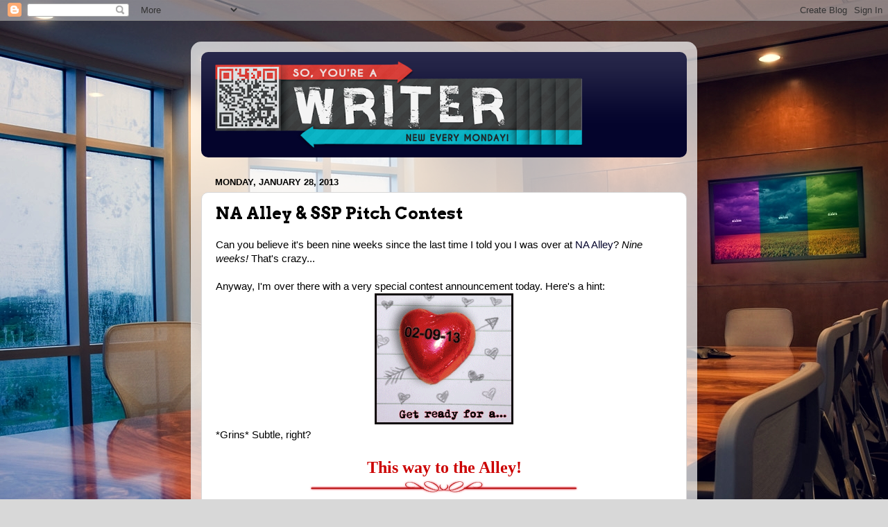

--- FILE ---
content_type: text/html; charset=UTF-8
request_url: https://soyoureawriter.blogspot.com/2013/01/na-alley-ssp-pitch-contest.html?showComment=1359505747359
body_size: 16894
content:
<!DOCTYPE html>
<html class='v2' dir='ltr' lang='en'>
<head>
<link href='https://www.blogger.com/static/v1/widgets/335934321-css_bundle_v2.css' rel='stylesheet' type='text/css'/>
<meta content='width=1100' name='viewport'/>
<meta content='text/html; charset=UTF-8' http-equiv='Content-Type'/>
<meta content='blogger' name='generator'/>
<link href='https://soyoureawriter.blogspot.com/favicon.ico' rel='icon' type='image/x-icon'/>
<link href='http://soyoureawriter.blogspot.com/2013/01/na-alley-ssp-pitch-contest.html' rel='canonical'/>
<link rel="alternate" type="application/atom+xml" title="So, You&#39;re a Writer... - Atom" href="https://soyoureawriter.blogspot.com/feeds/posts/default" />
<link rel="alternate" type="application/rss+xml" title="So, You&#39;re a Writer... - RSS" href="https://soyoureawriter.blogspot.com/feeds/posts/default?alt=rss" />
<link rel="service.post" type="application/atom+xml" title="So, You&#39;re a Writer... - Atom" href="https://www.blogger.com/feeds/3114381326555172655/posts/default" />

<link rel="alternate" type="application/atom+xml" title="So, You&#39;re a Writer... - Atom" href="https://soyoureawriter.blogspot.com/feeds/7900454024627210512/comments/default" />
<!--Can't find substitution for tag [blog.ieCssRetrofitLinks]-->
<link href='https://blogger.googleusercontent.com/img/b/R29vZ2xl/AVvXsEgqtCLnTTW6juCXNFEHx89zHO1kdbzzUnf1o-xsRmdTbjsjGDWCXZm3oXXOngXJjYPoJtHT-ctAxnPq3IKy_EUbcQruuiAOeLhr2fYLSWan2st3k68UHTPFUiV31QRjtohe3LDLwrSEcaYB/s1600/SSPNA.gif' rel='image_src'/>
<meta content='http://soyoureawriter.blogspot.com/2013/01/na-alley-ssp-pitch-contest.html' property='og:url'/>
<meta content='NA Alley &amp; SSP Pitch Contest' property='og:title'/>
<meta content='Can you believe it&#39;s been nine weeks since the last time I told you I was over at NA Alley ? Nine weeks!  That&#39;s crazy... Anyway, I&#39;m over t...' property='og:description'/>
<meta content='https://blogger.googleusercontent.com/img/b/R29vZ2xl/AVvXsEgqtCLnTTW6juCXNFEHx89zHO1kdbzzUnf1o-xsRmdTbjsjGDWCXZm3oXXOngXJjYPoJtHT-ctAxnPq3IKy_EUbcQruuiAOeLhr2fYLSWan2st3k68UHTPFUiV31QRjtohe3LDLwrSEcaYB/w1200-h630-p-k-no-nu/SSPNA.gif' property='og:image'/>
<title>So, You're a Writer...: NA Alley & SSP Pitch Contest</title>
<style type='text/css'>@font-face{font-family:'Arvo';font-style:normal;font-weight:700;font-display:swap;src:url(//fonts.gstatic.com/s/arvo/v23/tDbM2oWUg0MKoZw1-LPK89D4hAA.woff2)format('woff2');unicode-range:U+0000-00FF,U+0131,U+0152-0153,U+02BB-02BC,U+02C6,U+02DA,U+02DC,U+0304,U+0308,U+0329,U+2000-206F,U+20AC,U+2122,U+2191,U+2193,U+2212,U+2215,U+FEFF,U+FFFD;}</style>
<style id='page-skin-1' type='text/css'><!--
/*-----------------------------------------------
Blogger Template Style
Name:     Picture Window
Designer: Blogger
URL:      www.blogger.com
----------------------------------------------- */
/* Content
----------------------------------------------- */
body {
font: normal normal 15px Arial, Tahoma, Helvetica, FreeSans, sans-serif;
color: #000000;
background: #d8d8d8 url(//1.bp.blogspot.com/-urw9fjW1hkQ/V9kqVtT_uDI/AAAAAAAAJjU/xFjJ4kgpcTIJEHbZDCuctcq27bFKlyHEACK4B/s0/836728231.jpg) no-repeat fixed top left;
}
html body .region-inner {
min-width: 0;
max-width: 100%;
width: auto;
}
.content-outer {
font-size: 90%;
}
a:link {
text-decoration:none;
color: #04042c;
}
a:visited {
text-decoration:none;
color: #000000;
}
a:hover {
text-decoration:underline;
color: #240da7;
}
.content-outer {
background: transparent url(https://resources.blogblog.com/blogblog/data/1kt/transparent/white80.png) repeat scroll top left;
-moz-border-radius: 15px;
-webkit-border-radius: 15px;
-goog-ms-border-radius: 15px;
border-radius: 15px;
-moz-box-shadow: 0 0 3px rgba(0, 0, 0, .15);
-webkit-box-shadow: 0 0 3px rgba(0, 0, 0, .15);
-goog-ms-box-shadow: 0 0 3px rgba(0, 0, 0, .15);
box-shadow: 0 0 3px rgba(0, 0, 0, .15);
margin: 30px auto;
}
.content-inner {
padding: 15px;
}
/* Header
----------------------------------------------- */
.header-outer {
background: #04042c url(https://resources.blogblog.com/blogblog/data/1kt/transparent/header_gradient_shade.png) repeat-x scroll top left;
_background-image: none;
color: #ffffff;
-moz-border-radius: 10px;
-webkit-border-radius: 10px;
-goog-ms-border-radius: 10px;
border-radius: 10px;
}
.Header img, .Header #header-inner {
-moz-border-radius: 10px;
-webkit-border-radius: 10px;
-goog-ms-border-radius: 10px;
border-radius: 10px;
}
.header-inner .Header .titlewrapper,
.header-inner .Header .descriptionwrapper {
padding-left: 30px;
padding-right: 30px;
}
.Header h1 {
font: normal normal 36px Arial, Tahoma, Helvetica, FreeSans, sans-serif;
text-shadow: 1px 1px 3px rgba(0, 0, 0, 0.3);
}
.Header h1 a {
color: #ffffff;
}
.Header .description {
font-size: 130%;
}
/* Tabs
----------------------------------------------- */
.tabs-inner {
margin: .5em 0 0;
padding: 0;
}
.tabs-inner .section {
margin: 0;
}
.tabs-inner .widget ul {
padding: 0;
background: #f1f1f1 url(https://resources.blogblog.com/blogblog/data/1kt/transparent/tabs_gradient_shade.png) repeat scroll bottom;
-moz-border-radius: 10px;
-webkit-border-radius: 10px;
-goog-ms-border-radius: 10px;
border-radius: 10px;
}
.tabs-inner .widget li {
border: none;
}
.tabs-inner .widget li a {
display: inline-block;
padding: .5em 1em;
margin-right: 0;
color: #221199;
font: normal normal 15px Arial, Tahoma, Helvetica, FreeSans, sans-serif;
-moz-border-radius: 0 0 0 0;
-webkit-border-top-left-radius: 0;
-webkit-border-top-right-radius: 0;
-goog-ms-border-radius: 0 0 0 0;
border-radius: 0 0 0 0;
background: transparent none no-repeat scroll top left;
border-right: 1px solid #c7c7c7;
}
.tabs-inner .widget li:first-child a {
padding-left: 1.25em;
-moz-border-radius-topleft: 10px;
-moz-border-radius-bottomleft: 10px;
-webkit-border-top-left-radius: 10px;
-webkit-border-bottom-left-radius: 10px;
-goog-ms-border-top-left-radius: 10px;
-goog-ms-border-bottom-left-radius: 10px;
border-top-left-radius: 10px;
border-bottom-left-radius: 10px;
}
.tabs-inner .widget li.selected a,
.tabs-inner .widget li a:hover {
position: relative;
z-index: 1;
background: #ffffff url(https://resources.blogblog.com/blogblog/data/1kt/transparent/tabs_gradient_shade.png) repeat scroll bottom;
color: #000000;
-moz-box-shadow: 0 0 0 rgba(0, 0, 0, .15);
-webkit-box-shadow: 0 0 0 rgba(0, 0, 0, .15);
-goog-ms-box-shadow: 0 0 0 rgba(0, 0, 0, .15);
box-shadow: 0 0 0 rgba(0, 0, 0, .15);
}
/* Headings
----------------------------------------------- */
h2 {
font: bold normal 13px Arial, Tahoma, Helvetica, FreeSans, sans-serif;
text-transform: uppercase;
color: #4d4d4d;
margin: .5em 0;
}
/* Main
----------------------------------------------- */
.main-outer {
background: transparent none repeat scroll top center;
-moz-border-radius: 0 0 0 0;
-webkit-border-top-left-radius: 0;
-webkit-border-top-right-radius: 0;
-webkit-border-bottom-left-radius: 0;
-webkit-border-bottom-right-radius: 0;
-goog-ms-border-radius: 0 0 0 0;
border-radius: 0 0 0 0;
-moz-box-shadow: 0 0 0 rgba(0, 0, 0, .15);
-webkit-box-shadow: 0 0 0 rgba(0, 0, 0, .15);
-goog-ms-box-shadow: 0 0 0 rgba(0, 0, 0, .15);
box-shadow: 0 0 0 rgba(0, 0, 0, .15);
}
.main-inner {
padding: 15px 5px 20px;
}
.main-inner .column-center-inner {
padding: 0 0;
}
.main-inner .column-left-inner {
padding-left: 0;
}
.main-inner .column-right-inner {
padding-right: 0;
}
/* Posts
----------------------------------------------- */
h3.post-title {
margin: 0;
font: normal bold 24px Arvo;
}
.comments h4 {
margin: 1em 0 0;
font: normal bold 24px Arvo;
}
.date-header span {
color: #000000;
}
.post-outer {
background-color: #ffffff;
border: solid 1px #d8d8d8;
-moz-border-radius: 10px;
-webkit-border-radius: 10px;
border-radius: 10px;
-goog-ms-border-radius: 10px;
padding: 15px 20px;
margin: 0 -20px 20px;
}
.post-body {
line-height: 1.4;
font-size: 110%;
position: relative;
}
.post-header {
margin: 0 0 1.5em;
color: #8f8f8f;
line-height: 1.6;
}
.post-footer {
margin: .5em 0 0;
color: #8f8f8f;
line-height: 1.6;
}
#blog-pager {
font-size: 140%
}
#comments .comment-author {
padding-top: 1.5em;
border-top: dashed 1px #ccc;
border-top: dashed 1px rgba(128, 128, 128, .5);
background-position: 0 1.5em;
}
#comments .comment-author:first-child {
padding-top: 0;
border-top: none;
}
.avatar-image-container {
margin: .2em 0 0;
}
/* Comments
----------------------------------------------- */
.comments .comments-content .icon.blog-author {
background-repeat: no-repeat;
background-image: url([data-uri]);
}
.comments .comments-content .loadmore a {
border-top: 1px solid #240da7;
border-bottom: 1px solid #240da7;
}
.comments .continue {
border-top: 2px solid #240da7;
}
/* Widgets
----------------------------------------------- */
.widget ul, .widget #ArchiveList ul.flat {
padding: 0;
list-style: none;
}
.widget ul li, .widget #ArchiveList ul.flat li {
border-top: dashed 1px #ccc;
border-top: dashed 1px rgba(128, 128, 128, .5);
}
.widget ul li:first-child, .widget #ArchiveList ul.flat li:first-child {
border-top: none;
}
.widget .post-body ul {
list-style: disc;
}
.widget .post-body ul li {
border: none;
}
/* Footer
----------------------------------------------- */
.footer-outer {
color:#eaeaea;
background: transparent url(https://resources.blogblog.com/blogblog/data/1kt/transparent/black50.png) repeat scroll top left;
-moz-border-radius: 10px 10px 10px 10px;
-webkit-border-top-left-radius: 10px;
-webkit-border-top-right-radius: 10px;
-webkit-border-bottom-left-radius: 10px;
-webkit-border-bottom-right-radius: 10px;
-goog-ms-border-radius: 10px 10px 10px 10px;
border-radius: 10px 10px 10px 10px;
-moz-box-shadow: 0 0 0 rgba(0, 0, 0, .15);
-webkit-box-shadow: 0 0 0 rgba(0, 0, 0, .15);
-goog-ms-box-shadow: 0 0 0 rgba(0, 0, 0, .15);
box-shadow: 0 0 0 rgba(0, 0, 0, .15);
}
.footer-inner {
padding: 10px 5px 20px;
}
.footer-outer a {
color: #f9d5ff;
}
.footer-outer a:visited {
color: #c090c7;
}
.footer-outer a:hover {
color: #ffffff;
}
.footer-outer .widget h2 {
color: #b5b5b5;
}
/* Mobile
----------------------------------------------- */
html body.mobile {
height: auto;
}
html body.mobile {
min-height: 480px;
background-size: 100% auto;
}
.mobile .body-fauxcolumn-outer {
background: transparent none repeat scroll top left;
}
html .mobile .mobile-date-outer, html .mobile .blog-pager {
border-bottom: none;
background: transparent none repeat scroll top center;
margin-bottom: 10px;
}
.mobile .date-outer {
background: transparent none repeat scroll top center;
}
.mobile .header-outer, .mobile .main-outer,
.mobile .post-outer, .mobile .footer-outer {
-moz-border-radius: 0;
-webkit-border-radius: 0;
-goog-ms-border-radius: 0;
border-radius: 0;
}
.mobile .content-outer,
.mobile .main-outer,
.mobile .post-outer {
background: inherit;
border: none;
}
.mobile .content-outer {
font-size: 100%;
}
.mobile-link-button {
background-color: #04042c;
}
.mobile-link-button a:link, .mobile-link-button a:visited {
color: #ffffff;
}
.mobile-index-contents {
color: #000000;
}
.mobile .tabs-inner .PageList .widget-content {
background: #ffffff url(https://resources.blogblog.com/blogblog/data/1kt/transparent/tabs_gradient_shade.png) repeat scroll bottom;
color: #000000;
}
.mobile .tabs-inner .PageList .widget-content .pagelist-arrow {
border-left: 1px solid #c7c7c7;
}

--></style>
<style id='template-skin-1' type='text/css'><!--
body {
min-width: 730px;
}
.content-outer, .content-fauxcolumn-outer, .region-inner {
min-width: 730px;
max-width: 730px;
_width: 730px;
}
.main-inner .columns {
padding-left: 0px;
padding-right: 0px;
}
.main-inner .fauxcolumn-center-outer {
left: 0px;
right: 0px;
/* IE6 does not respect left and right together */
_width: expression(this.parentNode.offsetWidth -
parseInt("0px") -
parseInt("0px") + 'px');
}
.main-inner .fauxcolumn-left-outer {
width: 0px;
}
.main-inner .fauxcolumn-right-outer {
width: 0px;
}
.main-inner .column-left-outer {
width: 0px;
right: 100%;
margin-left: -0px;
}
.main-inner .column-right-outer {
width: 0px;
margin-right: -0px;
}
#layout {
min-width: 0;
}
#layout .content-outer {
min-width: 0;
width: 800px;
}
#layout .region-inner {
min-width: 0;
width: auto;
}
body#layout div.add_widget {
padding: 8px;
}
body#layout div.add_widget a {
margin-left: 32px;
}
--></style>
<style>
    body {background-image:url(\/\/1.bp.blogspot.com\/-urw9fjW1hkQ\/V9kqVtT_uDI\/AAAAAAAAJjU\/xFjJ4kgpcTIJEHbZDCuctcq27bFKlyHEACK4B\/s0\/836728231.jpg);}
    
@media (max-width: 200px) { body {background-image:url(\/\/1.bp.blogspot.com\/-urw9fjW1hkQ\/V9kqVtT_uDI\/AAAAAAAAJjU\/xFjJ4kgpcTIJEHbZDCuctcq27bFKlyHEACK4B\/w200\/836728231.jpg);}}
@media (max-width: 400px) and (min-width: 201px) { body {background-image:url(\/\/1.bp.blogspot.com\/-urw9fjW1hkQ\/V9kqVtT_uDI\/AAAAAAAAJjU\/xFjJ4kgpcTIJEHbZDCuctcq27bFKlyHEACK4B\/w400\/836728231.jpg);}}
@media (max-width: 800px) and (min-width: 401px) { body {background-image:url(\/\/1.bp.blogspot.com\/-urw9fjW1hkQ\/V9kqVtT_uDI\/AAAAAAAAJjU\/xFjJ4kgpcTIJEHbZDCuctcq27bFKlyHEACK4B\/w800\/836728231.jpg);}}
@media (max-width: 1200px) and (min-width: 801px) { body {background-image:url(\/\/1.bp.blogspot.com\/-urw9fjW1hkQ\/V9kqVtT_uDI\/AAAAAAAAJjU\/xFjJ4kgpcTIJEHbZDCuctcq27bFKlyHEACK4B\/w1200\/836728231.jpg);}}
/* Last tag covers anything over one higher than the previous max-size cap. */
@media (min-width: 1201px) { body {background-image:url(\/\/1.bp.blogspot.com\/-urw9fjW1hkQ\/V9kqVtT_uDI\/AAAAAAAAJjU\/xFjJ4kgpcTIJEHbZDCuctcq27bFKlyHEACK4B\/w1600\/836728231.jpg);}}
  </style>
<script type='text/javascript'>
        (function(i,s,o,g,r,a,m){i['GoogleAnalyticsObject']=r;i[r]=i[r]||function(){
        (i[r].q=i[r].q||[]).push(arguments)},i[r].l=1*new Date();a=s.createElement(o),
        m=s.getElementsByTagName(o)[0];a.async=1;a.src=g;m.parentNode.insertBefore(a,m)
        })(window,document,'script','https://www.google-analytics.com/analytics.js','ga');
        ga('create', 'UA-27790557-2', 'auto', 'blogger');
        ga('blogger.send', 'pageview');
      </script>
<link href='https://www.blogger.com/dyn-css/authorization.css?targetBlogID=3114381326555172655&amp;zx=88e98f59-b1cb-43a2-b55d-85861b27640b' media='none' onload='if(media!=&#39;all&#39;)media=&#39;all&#39;' rel='stylesheet'/><noscript><link href='https://www.blogger.com/dyn-css/authorization.css?targetBlogID=3114381326555172655&amp;zx=88e98f59-b1cb-43a2-b55d-85861b27640b' rel='stylesheet'/></noscript>
<meta name='google-adsense-platform-account' content='ca-host-pub-1556223355139109'/>
<meta name='google-adsense-platform-domain' content='blogspot.com'/>

</head>
<body class='loading variant-shade'>
<div class='navbar section' id='navbar' name='Navbar'><div class='widget Navbar' data-version='1' id='Navbar1'><script type="text/javascript">
    function setAttributeOnload(object, attribute, val) {
      if(window.addEventListener) {
        window.addEventListener('load',
          function(){ object[attribute] = val; }, false);
      } else {
        window.attachEvent('onload', function(){ object[attribute] = val; });
      }
    }
  </script>
<div id="navbar-iframe-container"></div>
<script type="text/javascript" src="https://apis.google.com/js/platform.js"></script>
<script type="text/javascript">
      gapi.load("gapi.iframes:gapi.iframes.style.bubble", function() {
        if (gapi.iframes && gapi.iframes.getContext) {
          gapi.iframes.getContext().openChild({
              url: 'https://www.blogger.com/navbar/3114381326555172655?po\x3d7900454024627210512\x26origin\x3dhttps://soyoureawriter.blogspot.com',
              where: document.getElementById("navbar-iframe-container"),
              id: "navbar-iframe"
          });
        }
      });
    </script><script type="text/javascript">
(function() {
var script = document.createElement('script');
script.type = 'text/javascript';
script.src = '//pagead2.googlesyndication.com/pagead/js/google_top_exp.js';
var head = document.getElementsByTagName('head')[0];
if (head) {
head.appendChild(script);
}})();
</script>
</div></div>
<div class='body-fauxcolumns'>
<div class='fauxcolumn-outer body-fauxcolumn-outer'>
<div class='cap-top'>
<div class='cap-left'></div>
<div class='cap-right'></div>
</div>
<div class='fauxborder-left'>
<div class='fauxborder-right'></div>
<div class='fauxcolumn-inner'>
</div>
</div>
<div class='cap-bottom'>
<div class='cap-left'></div>
<div class='cap-right'></div>
</div>
</div>
</div>
<div class='content'>
<div class='content-fauxcolumns'>
<div class='fauxcolumn-outer content-fauxcolumn-outer'>
<div class='cap-top'>
<div class='cap-left'></div>
<div class='cap-right'></div>
</div>
<div class='fauxborder-left'>
<div class='fauxborder-right'></div>
<div class='fauxcolumn-inner'>
</div>
</div>
<div class='cap-bottom'>
<div class='cap-left'></div>
<div class='cap-right'></div>
</div>
</div>
</div>
<div class='content-outer'>
<div class='content-cap-top cap-top'>
<div class='cap-left'></div>
<div class='cap-right'></div>
</div>
<div class='fauxborder-left content-fauxborder-left'>
<div class='fauxborder-right content-fauxborder-right'></div>
<div class='content-inner'>
<header>
<div class='header-outer'>
<div class='header-cap-top cap-top'>
<div class='cap-left'></div>
<div class='cap-right'></div>
</div>
<div class='fauxborder-left header-fauxborder-left'>
<div class='fauxborder-right header-fauxborder-right'></div>
<div class='region-inner header-inner'>
<div class='header section' id='header' name='Header'><div class='widget Header' data-version='1' id='Header1'>
<div id='header-inner'>
<a href='https://soyoureawriter.blogspot.com/' style='display: block'>
<img alt='So, You&#39;re a Writer...' height='152px; ' id='Header1_headerimg' src='https://blogger.googleusercontent.com/img/b/R29vZ2xl/AVvXsEg_AAxOO-YWKIXFlSx70e1jFeS28lBUH7OnTlzhvz4OVJ00tWu3-CkXnQ3_JN96cTopG2S3NxaSZiRSPGwUUWZ0AbsavvTmWc0DnCaBIrm9go7Umf3HOVRqWv_DGOXm6wK_MA92QFJmQhA-/s568/5551125.png' style='display: block' width='568px; '/>
</a>
</div>
</div></div>
</div>
</div>
<div class='header-cap-bottom cap-bottom'>
<div class='cap-left'></div>
<div class='cap-right'></div>
</div>
</div>
</header>
<div class='tabs-outer'>
<div class='tabs-cap-top cap-top'>
<div class='cap-left'></div>
<div class='cap-right'></div>
</div>
<div class='fauxborder-left tabs-fauxborder-left'>
<div class='fauxborder-right tabs-fauxborder-right'></div>
<div class='region-inner tabs-inner'>
<div class='tabs no-items section' id='crosscol' name='Cross-Column'></div>
<div class='tabs no-items section' id='crosscol-overflow' name='Cross-Column 2'></div>
</div>
</div>
<div class='tabs-cap-bottom cap-bottom'>
<div class='cap-left'></div>
<div class='cap-right'></div>
</div>
</div>
<div class='main-outer'>
<div class='main-cap-top cap-top'>
<div class='cap-left'></div>
<div class='cap-right'></div>
</div>
<div class='fauxborder-left main-fauxborder-left'>
<div class='fauxborder-right main-fauxborder-right'></div>
<div class='region-inner main-inner'>
<div class='columns fauxcolumns'>
<div class='fauxcolumn-outer fauxcolumn-center-outer'>
<div class='cap-top'>
<div class='cap-left'></div>
<div class='cap-right'></div>
</div>
<div class='fauxborder-left'>
<div class='fauxborder-right'></div>
<div class='fauxcolumn-inner'>
</div>
</div>
<div class='cap-bottom'>
<div class='cap-left'></div>
<div class='cap-right'></div>
</div>
</div>
<div class='fauxcolumn-outer fauxcolumn-left-outer'>
<div class='cap-top'>
<div class='cap-left'></div>
<div class='cap-right'></div>
</div>
<div class='fauxborder-left'>
<div class='fauxborder-right'></div>
<div class='fauxcolumn-inner'>
</div>
</div>
<div class='cap-bottom'>
<div class='cap-left'></div>
<div class='cap-right'></div>
</div>
</div>
<div class='fauxcolumn-outer fauxcolumn-right-outer'>
<div class='cap-top'>
<div class='cap-left'></div>
<div class='cap-right'></div>
</div>
<div class='fauxborder-left'>
<div class='fauxborder-right'></div>
<div class='fauxcolumn-inner'>
</div>
</div>
<div class='cap-bottom'>
<div class='cap-left'></div>
<div class='cap-right'></div>
</div>
</div>
<!-- corrects IE6 width calculation -->
<div class='columns-inner'>
<div class='column-center-outer'>
<div class='column-center-inner'>
<div class='main section' id='main' name='Main'><div class='widget Blog' data-version='1' id='Blog1'>
<div class='blog-posts hfeed'>

          <div class="date-outer">
        
<h2 class='date-header'><span>Monday, January 28, 2013</span></h2>

          <div class="date-posts">
        
<div class='post-outer'>
<div class='post hentry uncustomized-post-template' itemprop='blogPost' itemscope='itemscope' itemtype='http://schema.org/BlogPosting'>
<meta content='https://blogger.googleusercontent.com/img/b/R29vZ2xl/AVvXsEgqtCLnTTW6juCXNFEHx89zHO1kdbzzUnf1o-xsRmdTbjsjGDWCXZm3oXXOngXJjYPoJtHT-ctAxnPq3IKy_EUbcQruuiAOeLhr2fYLSWan2st3k68UHTPFUiV31QRjtohe3LDLwrSEcaYB/s1600/SSPNA.gif' itemprop='image_url'/>
<meta content='3114381326555172655' itemprop='blogId'/>
<meta content='7900454024627210512' itemprop='postId'/>
<a name='7900454024627210512'></a>
<h3 class='post-title entry-title' itemprop='name'>
NA Alley & SSP Pitch Contest
</h3>
<div class='post-header'>
<div class='post-header-line-1'></div>
</div>
<div class='post-body entry-content' id='post-body-7900454024627210512' itemprop='description articleBody'>
Can you believe it's been nine weeks since the last time I told you I was over at <a href="http://naalley.blogspot.com/2013/01/ssp-pitch-contest-announcement.html" target="_blank">NA Alley</a>? <i>Nine weeks!</i> That's crazy...<br /><br />Anyway, I'm over there with a very special contest announcement today. Here's a hint:<br />
<div class="separator" style="clear: both; text-align: center;">
<a href="http://naalley.blogspot.com/2013/01/ssp-pitch-contest-announcement.html" target="_blank"><img border="0" src="https://blogger.googleusercontent.com/img/b/R29vZ2xl/AVvXsEgqtCLnTTW6juCXNFEHx89zHO1kdbzzUnf1o-xsRmdTbjsjGDWCXZm3oXXOngXJjYPoJtHT-ctAxnPq3IKy_EUbcQruuiAOeLhr2fYLSWan2st3k68UHTPFUiV31QRjtohe3LDLwrSEcaYB/s1600/SSPNA.gif" /></a></div>
*Grins* Subtle, right?<br />
<br />
<div style="text-align: center;">
<span style="font-size: x-large;"><a href="http://naalley.blogspot.com/2013/01/ssp-pitch-contest-announcement.html" target="_blank"><span style="font-family: Georgia,&quot;Times New Roman&quot;,serif;"><b><span style="color: #cc0000;">This way to the Alley!</span></b></span></a></span></div>
<div class="separator" style="clear: both; text-align: center;">
<a href="https://blogger.googleusercontent.com/img/b/R29vZ2xl/AVvXsEi5XNhYKyyy8g7gEFUBy_AilYRBFOg6Ltc2W10HT6YNyunn_MA33YEodxw_JCVP0gAgK5TpqmPlZaboTDAzm5TolHkUP6Fi8hMdqFxFyNtCK6Uuy_ROXDDB3KuMT0VcoOiGYdw-UBqVMldN/s1600/Vday_Divider.png" imageanchor="1" style="margin-left: 1em; margin-right: 1em;"><img border="0" height="22" src="https://blogger.googleusercontent.com/img/b/R29vZ2xl/AVvXsEi5XNhYKyyy8g7gEFUBy_AilYRBFOg6Ltc2W10HT6YNyunn_MA33YEodxw_JCVP0gAgK5TpqmPlZaboTDAzm5TolHkUP6Fi8hMdqFxFyNtCK6Uuy_ROXDDB3KuMT0VcoOiGYdw-UBqVMldN/s400/Vday_Divider.png" width="400" /></a></div>
<div style="text-align: center;">
<br /></div>
Have a great week, guys! &#9829;
<div style='clear: both;'></div>
</div>
<div class='post-footer'>
<div class='post-footer-line post-footer-line-1'>
<span class='post-author vcard'>
Posted by
<span class='fn' itemprop='author' itemscope='itemscope' itemtype='http://schema.org/Person'>
<meta content='https://www.blogger.com/profile/01540590799406170410' itemprop='url'/>
<a class='g-profile' href='https://www.blogger.com/profile/01540590799406170410' rel='author' title='author profile'>
<span itemprop='name'>Carrie Butler</span>
</a>
</span>
</span>
<span class='post-timestamp'>
at
<meta content='http://soyoureawriter.blogspot.com/2013/01/na-alley-ssp-pitch-contest.html' itemprop='url'/>
<a class='timestamp-link' href='https://soyoureawriter.blogspot.com/2013/01/na-alley-ssp-pitch-contest.html' rel='bookmark' title='permanent link'><abbr class='published' itemprop='datePublished' title='2013-01-28T07:00:00-05:00'>Monday, January 28, 2013</abbr></a>
</span>
<span class='post-comment-link'>
</span>
<span class='post-icons'>
<span class='item-action'>
<a href='https://www.blogger.com/email-post/3114381326555172655/7900454024627210512' title='Email Post'>
<img alt='' class='icon-action' height='13' src='https://resources.blogblog.com/img/icon18_email.gif' width='18'/>
</a>
</span>
<span class='item-control blog-admin pid-1753620973'>
<a href='https://www.blogger.com/post-edit.g?blogID=3114381326555172655&postID=7900454024627210512&from=pencil' title='Edit Post'>
<img alt='' class='icon-action' height='18' src='https://resources.blogblog.com/img/icon18_edit_allbkg.gif' width='18'/>
</a>
</span>
</span>
<div class='post-share-buttons goog-inline-block'>
<a class='goog-inline-block share-button sb-email' href='https://www.blogger.com/share-post.g?blogID=3114381326555172655&postID=7900454024627210512&target=email' target='_blank' title='Email This'><span class='share-button-link-text'>Email This</span></a><a class='goog-inline-block share-button sb-blog' href='https://www.blogger.com/share-post.g?blogID=3114381326555172655&postID=7900454024627210512&target=blog' onclick='window.open(this.href, "_blank", "height=270,width=475"); return false;' target='_blank' title='BlogThis!'><span class='share-button-link-text'>BlogThis!</span></a><a class='goog-inline-block share-button sb-twitter' href='https://www.blogger.com/share-post.g?blogID=3114381326555172655&postID=7900454024627210512&target=twitter' target='_blank' title='Share to X'><span class='share-button-link-text'>Share to X</span></a><a class='goog-inline-block share-button sb-facebook' href='https://www.blogger.com/share-post.g?blogID=3114381326555172655&postID=7900454024627210512&target=facebook' onclick='window.open(this.href, "_blank", "height=430,width=640"); return false;' target='_blank' title='Share to Facebook'><span class='share-button-link-text'>Share to Facebook</span></a><a class='goog-inline-block share-button sb-pinterest' href='https://www.blogger.com/share-post.g?blogID=3114381326555172655&postID=7900454024627210512&target=pinterest' target='_blank' title='Share to Pinterest'><span class='share-button-link-text'>Share to Pinterest</span></a>
</div>
</div>
<div class='post-footer-line post-footer-line-2'>
<span class='post-labels'>
</span>
</div>
<div class='post-footer-line post-footer-line-3'>
<span class='post-location'>
</span>
</div>
</div>
</div>
<div class='comments' id='comments'>
<a name='comments'></a>
<h4>34 comments:</h4>
<div id='Blog1_comments-block-wrapper'>
<dl class='avatar-comment-indent' id='comments-block'>
<dt class='comment-author ' id='c488184197298400515'>
<a name='c488184197298400515'></a>
<div class="avatar-image-container vcard"><span dir="ltr"><a href="https://www.blogger.com/profile/09770065693345181702" target="" rel="nofollow" onclick="" class="avatar-hovercard" id="av-488184197298400515-09770065693345181702"><img src="https://resources.blogblog.com/img/blank.gif" width="35" height="35" class="delayLoad" style="display: none;" longdesc="//blogger.googleusercontent.com/img/b/R29vZ2xl/AVvXsEhF8Q9Bp-A_K8dLeQ5-h0AzTlUsNzRle4iBfSpuPBtGsmxw_lGxlbsPcpjL_o19NuXeo4i15tcan8TVSyg93EMP5f6n7APCvcYFXx6QZmIRE69MEZQV583jQN3dI456Ng/s45-c/*" alt="" title="Alex J. Cavanaugh">

<noscript><img src="//blogger.googleusercontent.com/img/b/R29vZ2xl/AVvXsEhF8Q9Bp-A_K8dLeQ5-h0AzTlUsNzRle4iBfSpuPBtGsmxw_lGxlbsPcpjL_o19NuXeo4i15tcan8TVSyg93EMP5f6n7APCvcYFXx6QZmIRE69MEZQV583jQN3dI456Ng/s45-c/*" width="35" height="35" class="photo" alt=""></noscript></a></span></div>
<a href='https://www.blogger.com/profile/09770065693345181702' rel='nofollow'>Alex J. Cavanaugh</a>
said...
</dt>
<dd class='comment-body' id='Blog1_cmt-488184197298400515'>
<p>
Pitch contest must have something to do with Valentine&#39;s Day...
</p>
</dd>
<dd class='comment-footer'>
<span class='comment-timestamp'>
<a href='https://soyoureawriter.blogspot.com/2013/01/na-alley-ssp-pitch-contest.html?showComment=1359378711383#c488184197298400515' title='comment permalink'>
January 28, 2013 at 8:11&#8239;AM
</a>
<span class='item-control blog-admin pid-1168999256'>
<a class='comment-delete' href='https://www.blogger.com/comment/delete/3114381326555172655/488184197298400515' title='Delete Comment'>
<img src='https://resources.blogblog.com/img/icon_delete13.gif'/>
</a>
</span>
</span>
</dd>
<dt class='comment-author ' id='c56410764618688485'>
<a name='c56410764618688485'></a>
<div class="avatar-image-container vcard"><span dir="ltr"><a href="https://www.blogger.com/profile/16131760295282222691" target="" rel="nofollow" onclick="" class="avatar-hovercard" id="av-56410764618688485-16131760295282222691"><img src="https://resources.blogblog.com/img/blank.gif" width="35" height="35" class="delayLoad" style="display: none;" longdesc="//blogger.googleusercontent.com/img/b/R29vZ2xl/AVvXsEgO2XS6VaWztqzDGHqXgx-nLHlBKVDXXBuzucpJYrBmyaXrR7SfZqkHLWsrl2AHRHEyCiQbmYEzMx7DkRb2mh3aEriRirLTmWnVJjdzROhrw1Rehsb5mypsFAqm65EN_4U/s45-c/small+pic.png" alt="" title="Natasha Hanova">

<noscript><img src="//blogger.googleusercontent.com/img/b/R29vZ2xl/AVvXsEgO2XS6VaWztqzDGHqXgx-nLHlBKVDXXBuzucpJYrBmyaXrR7SfZqkHLWsrl2AHRHEyCiQbmYEzMx7DkRb2mh3aEriRirLTmWnVJjdzROhrw1Rehsb5mypsFAqm65EN_4U/s45-c/small+pic.png" width="35" height="35" class="photo" alt=""></noscript></a></span></div>
<a href='https://www.blogger.com/profile/16131760295282222691' rel='nofollow'>Natasha Hanova</a>
said...
</dt>
<dd class='comment-body' id='Blog1_cmt-56410764618688485'>
<p>
Sounds exciting! On the way to check it out and spread the word.
</p>
</dd>
<dd class='comment-footer'>
<span class='comment-timestamp'>
<a href='https://soyoureawriter.blogspot.com/2013/01/na-alley-ssp-pitch-contest.html?showComment=1359388864594#c56410764618688485' title='comment permalink'>
January 28, 2013 at 11:01&#8239;AM
</a>
<span class='item-control blog-admin pid-2019507552'>
<a class='comment-delete' href='https://www.blogger.com/comment/delete/3114381326555172655/56410764618688485' title='Delete Comment'>
<img src='https://resources.blogblog.com/img/icon_delete13.gif'/>
</a>
</span>
</span>
</dd>
<dt class='comment-author blog-author' id='c2813562634488278054'>
<a name='c2813562634488278054'></a>
<div class="avatar-image-container vcard"><span dir="ltr"><a href="https://www.blogger.com/profile/01540590799406170410" target="" rel="nofollow" onclick="" class="avatar-hovercard" id="av-2813562634488278054-01540590799406170410"><img src="https://resources.blogblog.com/img/blank.gif" width="35" height="35" class="delayLoad" style="display: none;" longdesc="//blogger.googleusercontent.com/img/b/R29vZ2xl/AVvXsEiKGeQFn1O5ZAu71sFUdUxor4WDu9SCFz_l4K3m5OwWC8jOzVktZCeP2EAXuLbq5djvpXEWSKjHeh0-G9efYxlu_wMQZtsW93Xl1BeqVFi8bkMGHXMiPo0LkN10r2H265k/s45-c/CB_Dec2019_Sm.jpg" alt="" title="Carrie Butler">

<noscript><img src="//blogger.googleusercontent.com/img/b/R29vZ2xl/AVvXsEiKGeQFn1O5ZAu71sFUdUxor4WDu9SCFz_l4K3m5OwWC8jOzVktZCeP2EAXuLbq5djvpXEWSKjHeh0-G9efYxlu_wMQZtsW93Xl1BeqVFi8bkMGHXMiPo0LkN10r2H265k/s45-c/CB_Dec2019_Sm.jpg" width="35" height="35" class="photo" alt=""></noscript></a></span></div>
<a href='https://www.blogger.com/profile/01540590799406170410' rel='nofollow'>Carrie Butler</a>
said...
</dt>
<dd class='comment-body' id='Blog1_cmt-2813562634488278054'>
<p>
Indeed! ;)
</p>
</dd>
<dd class='comment-footer'>
<span class='comment-timestamp'>
<a href='https://soyoureawriter.blogspot.com/2013/01/na-alley-ssp-pitch-contest.html?showComment=1359394713045#c2813562634488278054' title='comment permalink'>
January 28, 2013 at 12:38&#8239;PM
</a>
<span class='item-control blog-admin pid-1753620973'>
<a class='comment-delete' href='https://www.blogger.com/comment/delete/3114381326555172655/2813562634488278054' title='Delete Comment'>
<img src='https://resources.blogblog.com/img/icon_delete13.gif'/>
</a>
</span>
</span>
</dd>
<dt class='comment-author blog-author' id='c1103848775876528386'>
<a name='c1103848775876528386'></a>
<div class="avatar-image-container vcard"><span dir="ltr"><a href="https://www.blogger.com/profile/01540590799406170410" target="" rel="nofollow" onclick="" class="avatar-hovercard" id="av-1103848775876528386-01540590799406170410"><img src="https://resources.blogblog.com/img/blank.gif" width="35" height="35" class="delayLoad" style="display: none;" longdesc="//blogger.googleusercontent.com/img/b/R29vZ2xl/AVvXsEiKGeQFn1O5ZAu71sFUdUxor4WDu9SCFz_l4K3m5OwWC8jOzVktZCeP2EAXuLbq5djvpXEWSKjHeh0-G9efYxlu_wMQZtsW93Xl1BeqVFi8bkMGHXMiPo0LkN10r2H265k/s45-c/CB_Dec2019_Sm.jpg" alt="" title="Carrie Butler">

<noscript><img src="//blogger.googleusercontent.com/img/b/R29vZ2xl/AVvXsEiKGeQFn1O5ZAu71sFUdUxor4WDu9SCFz_l4K3m5OwWC8jOzVktZCeP2EAXuLbq5djvpXEWSKjHeh0-G9efYxlu_wMQZtsW93Xl1BeqVFi8bkMGHXMiPo0LkN10r2H265k/s45-c/CB_Dec2019_Sm.jpg" width="35" height="35" class="photo" alt=""></noscript></a></span></div>
<a href='https://www.blogger.com/profile/01540590799406170410' rel='nofollow'>Carrie Butler</a>
said...
</dt>
<dd class='comment-body' id='Blog1_cmt-1103848775876528386'>
<p>
Thanks, Natasha! I always appreciate your support on these things. :D
</p>
</dd>
<dd class='comment-footer'>
<span class='comment-timestamp'>
<a href='https://soyoureawriter.blogspot.com/2013/01/na-alley-ssp-pitch-contest.html?showComment=1359394732679#c1103848775876528386' title='comment permalink'>
January 28, 2013 at 12:38&#8239;PM
</a>
<span class='item-control blog-admin pid-1753620973'>
<a class='comment-delete' href='https://www.blogger.com/comment/delete/3114381326555172655/1103848775876528386' title='Delete Comment'>
<img src='https://resources.blogblog.com/img/icon_delete13.gif'/>
</a>
</span>
</span>
</dd>
<dt class='comment-author ' id='c3956165439527301746'>
<a name='c3956165439527301746'></a>
<div class="avatar-image-container vcard"><span dir="ltr"><a href="https://www.blogger.com/profile/11507986337866049924" target="" rel="nofollow" onclick="" class="avatar-hovercard" id="av-3956165439527301746-11507986337866049924"><img src="https://resources.blogblog.com/img/blank.gif" width="35" height="35" class="delayLoad" style="display: none;" longdesc="//blogger.googleusercontent.com/img/b/R29vZ2xl/AVvXsEifHMqPWuOvLxPQR0fmeH7ITTZfUEpwj_jFLHJP1fJQyFPqUjG-v_zZIFaaAbSm4Rkd-pU9raOledcq5b5ZyfRaUhEzGYVHbBKYmFdS2sBrfqYRhH6y5uEl0SvYfCLS8lI/s45-c/200641_158967950828769_100001466966414_338537_5704761_n.jpg" alt="" title="Optimistic Existentialist">

<noscript><img src="//blogger.googleusercontent.com/img/b/R29vZ2xl/AVvXsEifHMqPWuOvLxPQR0fmeH7ITTZfUEpwj_jFLHJP1fJQyFPqUjG-v_zZIFaaAbSm4Rkd-pU9raOledcq5b5ZyfRaUhEzGYVHbBKYmFdS2sBrfqYRhH6y5uEl0SvYfCLS8lI/s45-c/200641_158967950828769_100001466966414_338537_5704761_n.jpg" width="35" height="35" class="photo" alt=""></noscript></a></span></div>
<a href='https://www.blogger.com/profile/11507986337866049924' rel='nofollow'>Optimistic Existentialist</a>
said...
</dt>
<dd class='comment-body' id='Blog1_cmt-3956165439527301746'>
<p>
Have a great Monday Carrie :)
</p>
</dd>
<dd class='comment-footer'>
<span class='comment-timestamp'>
<a href='https://soyoureawriter.blogspot.com/2013/01/na-alley-ssp-pitch-contest.html?showComment=1359395521515#c3956165439527301746' title='comment permalink'>
January 28, 2013 at 12:52&#8239;PM
</a>
<span class='item-control blog-admin pid-1185959806'>
<a class='comment-delete' href='https://www.blogger.com/comment/delete/3114381326555172655/3956165439527301746' title='Delete Comment'>
<img src='https://resources.blogblog.com/img/icon_delete13.gif'/>
</a>
</span>
</span>
</dd>
<dt class='comment-author blog-author' id='c999572604514860075'>
<a name='c999572604514860075'></a>
<div class="avatar-image-container vcard"><span dir="ltr"><a href="https://www.blogger.com/profile/01540590799406170410" target="" rel="nofollow" onclick="" class="avatar-hovercard" id="av-999572604514860075-01540590799406170410"><img src="https://resources.blogblog.com/img/blank.gif" width="35" height="35" class="delayLoad" style="display: none;" longdesc="//blogger.googleusercontent.com/img/b/R29vZ2xl/AVvXsEiKGeQFn1O5ZAu71sFUdUxor4WDu9SCFz_l4K3m5OwWC8jOzVktZCeP2EAXuLbq5djvpXEWSKjHeh0-G9efYxlu_wMQZtsW93Xl1BeqVFi8bkMGHXMiPo0LkN10r2H265k/s45-c/CB_Dec2019_Sm.jpg" alt="" title="Carrie Butler">

<noscript><img src="//blogger.googleusercontent.com/img/b/R29vZ2xl/AVvXsEiKGeQFn1O5ZAu71sFUdUxor4WDu9SCFz_l4K3m5OwWC8jOzVktZCeP2EAXuLbq5djvpXEWSKjHeh0-G9efYxlu_wMQZtsW93Xl1BeqVFi8bkMGHXMiPo0LkN10r2H265k/s45-c/CB_Dec2019_Sm.jpg" width="35" height="35" class="photo" alt=""></noscript></a></span></div>
<a href='https://www.blogger.com/profile/01540590799406170410' rel='nofollow'>Carrie Butler</a>
said...
</dt>
<dd class='comment-body' id='Blog1_cmt-999572604514860075'>
<p>
You too, OE! :D
</p>
</dd>
<dd class='comment-footer'>
<span class='comment-timestamp'>
<a href='https://soyoureawriter.blogspot.com/2013/01/na-alley-ssp-pitch-contest.html?showComment=1359395624059#c999572604514860075' title='comment permalink'>
January 28, 2013 at 12:53&#8239;PM
</a>
<span class='item-control blog-admin pid-1753620973'>
<a class='comment-delete' href='https://www.blogger.com/comment/delete/3114381326555172655/999572604514860075' title='Delete Comment'>
<img src='https://resources.blogblog.com/img/icon_delete13.gif'/>
</a>
</span>
</span>
</dd>
<dt class='comment-author ' id='c305420081720326334'>
<a name='c305420081720326334'></a>
<div class="avatar-image-container vcard"><span dir="ltr"><a href="https://www.blogger.com/profile/01265154793887852606" target="" rel="nofollow" onclick="" class="avatar-hovercard" id="av-305420081720326334-01265154793887852606"><img src="https://resources.blogblog.com/img/blank.gif" width="35" height="35" class="delayLoad" style="display: none;" longdesc="//blogger.googleusercontent.com/img/b/R29vZ2xl/AVvXsEj6fAXghhfBvEzvb9Jy-UbhoaYycsVJPFJxBcSz6-b_4OeF_H3suoSxa5hMPiXPg_xc-mapJp1uQKJkoKUyzErbkHPIjSh_JLwDW6tzHn1UatoP1GM0sN4GVsnRGHNIWg/s45-c/Me.jpg" alt="" title="Bonnie">

<noscript><img src="//blogger.googleusercontent.com/img/b/R29vZ2xl/AVvXsEj6fAXghhfBvEzvb9Jy-UbhoaYycsVJPFJxBcSz6-b_4OeF_H3suoSxa5hMPiXPg_xc-mapJp1uQKJkoKUyzErbkHPIjSh_JLwDW6tzHn1UatoP1GM0sN4GVsnRGHNIWg/s45-c/Me.jpg" width="35" height="35" class="photo" alt=""></noscript></a></span></div>
<a href='https://www.blogger.com/profile/01265154793887852606' rel='nofollow'>Bonnie</a>
said...
</dt>
<dd class='comment-body' id='Blog1_cmt-305420081720326334'>
<p>
Awesome!! 
</p>
</dd>
<dd class='comment-footer'>
<span class='comment-timestamp'>
<a href='https://soyoureawriter.blogspot.com/2013/01/na-alley-ssp-pitch-contest.html?showComment=1359396126550#c305420081720326334' title='comment permalink'>
January 28, 2013 at 1:02&#8239;PM
</a>
<span class='item-control blog-admin pid-1940417428'>
<a class='comment-delete' href='https://www.blogger.com/comment/delete/3114381326555172655/305420081720326334' title='Delete Comment'>
<img src='https://resources.blogblog.com/img/icon_delete13.gif'/>
</a>
</span>
</span>
</dd>
<dt class='comment-author blog-author' id='c514039689037255463'>
<a name='c514039689037255463'></a>
<div class="avatar-image-container vcard"><span dir="ltr"><a href="https://www.blogger.com/profile/01540590799406170410" target="" rel="nofollow" onclick="" class="avatar-hovercard" id="av-514039689037255463-01540590799406170410"><img src="https://resources.blogblog.com/img/blank.gif" width="35" height="35" class="delayLoad" style="display: none;" longdesc="//blogger.googleusercontent.com/img/b/R29vZ2xl/AVvXsEiKGeQFn1O5ZAu71sFUdUxor4WDu9SCFz_l4K3m5OwWC8jOzVktZCeP2EAXuLbq5djvpXEWSKjHeh0-G9efYxlu_wMQZtsW93Xl1BeqVFi8bkMGHXMiPo0LkN10r2H265k/s45-c/CB_Dec2019_Sm.jpg" alt="" title="Carrie Butler">

<noscript><img src="//blogger.googleusercontent.com/img/b/R29vZ2xl/AVvXsEiKGeQFn1O5ZAu71sFUdUxor4WDu9SCFz_l4K3m5OwWC8jOzVktZCeP2EAXuLbq5djvpXEWSKjHeh0-G9efYxlu_wMQZtsW93Xl1BeqVFi8bkMGHXMiPo0LkN10r2H265k/s45-c/CB_Dec2019_Sm.jpg" width="35" height="35" class="photo" alt=""></noscript></a></span></div>
<a href='https://www.blogger.com/profile/01540590799406170410' rel='nofollow'>Carrie Butler</a>
said...
</dt>
<dd class='comment-body' id='Blog1_cmt-514039689037255463'>
<p>
Thanks for stopping by, Bonnie! :D
</p>
</dd>
<dd class='comment-footer'>
<span class='comment-timestamp'>
<a href='https://soyoureawriter.blogspot.com/2013/01/na-alley-ssp-pitch-contest.html?showComment=1359399853439#c514039689037255463' title='comment permalink'>
January 28, 2013 at 2:04&#8239;PM
</a>
<span class='item-control blog-admin pid-1753620973'>
<a class='comment-delete' href='https://www.blogger.com/comment/delete/3114381326555172655/514039689037255463' title='Delete Comment'>
<img src='https://resources.blogblog.com/img/icon_delete13.gif'/>
</a>
</span>
</span>
</dd>
<dt class='comment-author ' id='c2790857163816249993'>
<a name='c2790857163816249993'></a>
<div class="avatar-image-container vcard"><span dir="ltr"><a href="https://www.blogger.com/profile/00482342313938669366" target="" rel="nofollow" onclick="" class="avatar-hovercard" id="av-2790857163816249993-00482342313938669366"><img src="https://resources.blogblog.com/img/blank.gif" width="35" height="35" class="delayLoad" style="display: none;" longdesc="//blogger.googleusercontent.com/img/b/R29vZ2xl/AVvXsEhDTzdrmiiWXH4Q0gTMoo_dlY33rsEQJH7x2ZNChGQQM_mbz4J73gapkKs3ukDpS0RMIdAN5Kes751ivKGgDHM42HxTh3V6AV3-kkchUoTNEfHaH2jQsxjvsKW4yiI4Hg/s45-c/ESJandK1Editweb.jpg" alt="" title="Jenny S. Morris">

<noscript><img src="//blogger.googleusercontent.com/img/b/R29vZ2xl/AVvXsEhDTzdrmiiWXH4Q0gTMoo_dlY33rsEQJH7x2ZNChGQQM_mbz4J73gapkKs3ukDpS0RMIdAN5Kes751ivKGgDHM42HxTh3V6AV3-kkchUoTNEfHaH2jQsxjvsKW4yiI4Hg/s45-c/ESJandK1Editweb.jpg" width="35" height="35" class="photo" alt=""></noscript></a></span></div>
<a href='https://www.blogger.com/profile/00482342313938669366' rel='nofollow'>Jenny S. Morris</a>
said...
</dt>
<dd class='comment-body' id='Blog1_cmt-2790857163816249993'>
<p>
Yay, contests are awesome!
</p>
</dd>
<dd class='comment-footer'>
<span class='comment-timestamp'>
<a href='https://soyoureawriter.blogspot.com/2013/01/na-alley-ssp-pitch-contest.html?showComment=1359403509306#c2790857163816249993' title='comment permalink'>
January 28, 2013 at 3:05&#8239;PM
</a>
<span class='item-control blog-admin pid-2077538133'>
<a class='comment-delete' href='https://www.blogger.com/comment/delete/3114381326555172655/2790857163816249993' title='Delete Comment'>
<img src='https://resources.blogblog.com/img/icon_delete13.gif'/>
</a>
</span>
</span>
</dd>
<dt class='comment-author ' id='c6430265754878858303'>
<a name='c6430265754878858303'></a>
<div class="avatar-image-container vcard"><span dir="ltr"><a href="https://www.blogger.com/profile/10104771376360847988" target="" rel="nofollow" onclick="" class="avatar-hovercard" id="av-6430265754878858303-10104771376360847988"><img src="https://resources.blogblog.com/img/blank.gif" width="35" height="35" class="delayLoad" style="display: none;" longdesc="//blogger.googleusercontent.com/img/b/R29vZ2xl/AVvXsEjNjEKo-2dzcT_nhK1UCjMh6x2MNQG0MfPLwJS25Y8JcDLCsl3su-wUlWDxOaqjcLxh04s57j05KeEis_Hs38aELJPG5KkHXjO59ZPSTTuH-LFYoeTLupUOMwYt8pAhjDU/s45-c/oie_Teresa.jpg" alt="" title="Steelerlady2379">

<noscript><img src="//blogger.googleusercontent.com/img/b/R29vZ2xl/AVvXsEjNjEKo-2dzcT_nhK1UCjMh6x2MNQG0MfPLwJS25Y8JcDLCsl3su-wUlWDxOaqjcLxh04s57j05KeEis_Hs38aELJPG5KkHXjO59ZPSTTuH-LFYoeTLupUOMwYt8pAhjDU/s45-c/oie_Teresa.jpg" width="35" height="35" class="photo" alt=""></noscript></a></span></div>
<a href='https://www.blogger.com/profile/10104771376360847988' rel='nofollow'>Steelerlady2379</a>
said...
</dt>
<dd class='comment-body' id='Blog1_cmt-6430265754878858303'>
<p>
I am not sure what a pitch contest is, but if it is coming from you Carrie it could not be anything bad!! lol.... :)<br />Happy reading and writing*<br />Teresa aka (Steelerlady2379)<br />morris1963tess@yahoo.com
</p>
</dd>
<dd class='comment-footer'>
<span class='comment-timestamp'>
<a href='https://soyoureawriter.blogspot.com/2013/01/na-alley-ssp-pitch-contest.html?showComment=1359403753702#c6430265754878858303' title='comment permalink'>
January 28, 2013 at 3:09&#8239;PM
</a>
<span class='item-control blog-admin pid-765733054'>
<a class='comment-delete' href='https://www.blogger.com/comment/delete/3114381326555172655/6430265754878858303' title='Delete Comment'>
<img src='https://resources.blogblog.com/img/icon_delete13.gif'/>
</a>
</span>
</span>
</dd>
<dt class='comment-author ' id='c1181772382280225389'>
<a name='c1181772382280225389'></a>
<div class="avatar-image-container vcard"><span dir="ltr"><a href="https://www.blogger.com/profile/08516493326566981116" target="" rel="nofollow" onclick="" class="avatar-hovercard" id="av-1181772382280225389-08516493326566981116"><img src="https://resources.blogblog.com/img/blank.gif" width="35" height="35" class="delayLoad" style="display: none;" longdesc="//blogger.googleusercontent.com/img/b/R29vZ2xl/AVvXsEiQY5k4UUm_B12BYzEyrR72PGWsi5GiXRQby5wM0aqWdpu7hzUrbpBhozJoGwpa-CO3uaY1JF87p7bGEFZ0AR0s1IKYYZmcdj0aqZbcdXwSgE8ftr7RlELjVYlbDyga2p8/s45-c/New+headshot+resized.jpg" alt="" title="Melissa">

<noscript><img src="//blogger.googleusercontent.com/img/b/R29vZ2xl/AVvXsEiQY5k4UUm_B12BYzEyrR72PGWsi5GiXRQby5wM0aqWdpu7hzUrbpBhozJoGwpa-CO3uaY1JF87p7bGEFZ0AR0s1IKYYZmcdj0aqZbcdXwSgE8ftr7RlELjVYlbDyga2p8/s45-c/New+headshot+resized.jpg" width="35" height="35" class="photo" alt=""></noscript></a></span></div>
<a href='https://www.blogger.com/profile/08516493326566981116' rel='nofollow'>Melissa</a>
said...
</dt>
<dd class='comment-body' id='Blog1_cmt-1181772382280225389'>
<p>
Been there already!<br />Great graphics, btw. ;)
</p>
</dd>
<dd class='comment-footer'>
<span class='comment-timestamp'>
<a href='https://soyoureawriter.blogspot.com/2013/01/na-alley-ssp-pitch-contest.html?showComment=1359404028875#c1181772382280225389' title='comment permalink'>
January 28, 2013 at 3:13&#8239;PM
</a>
<span class='item-control blog-admin pid-1116536923'>
<a class='comment-delete' href='https://www.blogger.com/comment/delete/3114381326555172655/1181772382280225389' title='Delete Comment'>
<img src='https://resources.blogblog.com/img/icon_delete13.gif'/>
</a>
</span>
</span>
</dd>
<dt class='comment-author ' id='c2036984851677033659'>
<a name='c2036984851677033659'></a>
<div class="avatar-image-container vcard"><span dir="ltr"><a href="https://www.blogger.com/profile/05735642863696266005" target="" rel="nofollow" onclick="" class="avatar-hovercard" id="av-2036984851677033659-05735642863696266005"><img src="https://resources.blogblog.com/img/blank.gif" width="35" height="35" class="delayLoad" style="display: none;" longdesc="//blogger.googleusercontent.com/img/b/R29vZ2xl/AVvXsEjD0OrODoMjLa536jEUfivfVl6fbBO-dE0PiLKqz0y1Bm6FObL1y6B0kxznT8hp9hDFTZis1Okxd_Ibr1Csu7347VxqD_CTSxEp9Wac4HgtarJIcyjOT3flbdqrUnRpnw/s45-c/FB+profile+pic+2.jpg" alt="" title="Nancy Thompson">

<noscript><img src="//blogger.googleusercontent.com/img/b/R29vZ2xl/AVvXsEjD0OrODoMjLa536jEUfivfVl6fbBO-dE0PiLKqz0y1Bm6FObL1y6B0kxznT8hp9hDFTZis1Okxd_Ibr1Csu7347VxqD_CTSxEp9Wac4HgtarJIcyjOT3flbdqrUnRpnw/s45-c/FB+profile+pic+2.jpg" width="35" height="35" class="photo" alt=""></noscript></a></span></div>
<a href='https://www.blogger.com/profile/05735642863696266005' rel='nofollow'>Nancy Thompson</a>
said...
</dt>
<dd class='comment-body' id='Blog1_cmt-2036984851677033659'>
<p>
So nice of Amy!
</p>
</dd>
<dd class='comment-footer'>
<span class='comment-timestamp'>
<a href='https://soyoureawriter.blogspot.com/2013/01/na-alley-ssp-pitch-contest.html?showComment=1359404091407#c2036984851677033659' title='comment permalink'>
January 28, 2013 at 3:14&#8239;PM
</a>
<span class='item-control blog-admin pid-1821687648'>
<a class='comment-delete' href='https://www.blogger.com/comment/delete/3114381326555172655/2036984851677033659' title='Delete Comment'>
<img src='https://resources.blogblog.com/img/icon_delete13.gif'/>
</a>
</span>
</span>
</dd>
<dt class='comment-author ' id='c4858199586886043758'>
<a name='c4858199586886043758'></a>
<div class="avatar-image-container vcard"><span dir="ltr"><a href="https://www.blogger.com/profile/11096043821002254348" target="" rel="nofollow" onclick="" class="avatar-hovercard" id="av-4858199586886043758-11096043821002254348"><img src="https://resources.blogblog.com/img/blank.gif" width="35" height="35" class="delayLoad" style="display: none;" longdesc="//blogger.googleusercontent.com/img/b/R29vZ2xl/AVvXsEhE0HCT4qgDHXt7q1L4kBKvL-3NqJvYMZZ-yOxQN1GZFUC6Hvl_Z9fN9xp4d5Q1owMWOrlXnUTI7MvYcVEfh5VSsILmOS__tdZi9E8X4GvrfVOr10LUHHEiuP6Cz0r4CJg/s45-c/JessieHumphriesAuthorPhoto.jpg" alt="" title="Jessie Humphries">

<noscript><img src="//blogger.googleusercontent.com/img/b/R29vZ2xl/AVvXsEhE0HCT4qgDHXt7q1L4kBKvL-3NqJvYMZZ-yOxQN1GZFUC6Hvl_Z9fN9xp4d5Q1owMWOrlXnUTI7MvYcVEfh5VSsILmOS__tdZi9E8X4GvrfVOr10LUHHEiuP6Cz0r4CJg/s45-c/JessieHumphriesAuthorPhoto.jpg" width="35" height="35" class="photo" alt=""></noscript></a></span></div>
<a href='https://www.blogger.com/profile/11096043821002254348' rel='nofollow'>Jessie Humphries</a>
said...
</dt>
<dd class='comment-body' id='Blog1_cmt-4858199586886043758'>
<p>
On my way. 
</p>
</dd>
<dd class='comment-footer'>
<span class='comment-timestamp'>
<a href='https://soyoureawriter.blogspot.com/2013/01/na-alley-ssp-pitch-contest.html?showComment=1359406028801#c4858199586886043758' title='comment permalink'>
January 28, 2013 at 3:47&#8239;PM
</a>
<span class='item-control blog-admin pid-880827287'>
<a class='comment-delete' href='https://www.blogger.com/comment/delete/3114381326555172655/4858199586886043758' title='Delete Comment'>
<img src='https://resources.blogblog.com/img/icon_delete13.gif'/>
</a>
</span>
</span>
</dd>
<dt class='comment-author blog-author' id='c80915382161114228'>
<a name='c80915382161114228'></a>
<div class="avatar-image-container vcard"><span dir="ltr"><a href="https://www.blogger.com/profile/01540590799406170410" target="" rel="nofollow" onclick="" class="avatar-hovercard" id="av-80915382161114228-01540590799406170410"><img src="https://resources.blogblog.com/img/blank.gif" width="35" height="35" class="delayLoad" style="display: none;" longdesc="//blogger.googleusercontent.com/img/b/R29vZ2xl/AVvXsEiKGeQFn1O5ZAu71sFUdUxor4WDu9SCFz_l4K3m5OwWC8jOzVktZCeP2EAXuLbq5djvpXEWSKjHeh0-G9efYxlu_wMQZtsW93Xl1BeqVFi8bkMGHXMiPo0LkN10r2H265k/s45-c/CB_Dec2019_Sm.jpg" alt="" title="Carrie Butler">

<noscript><img src="//blogger.googleusercontent.com/img/b/R29vZ2xl/AVvXsEiKGeQFn1O5ZAu71sFUdUxor4WDu9SCFz_l4K3m5OwWC8jOzVktZCeP2EAXuLbq5djvpXEWSKjHeh0-G9efYxlu_wMQZtsW93Xl1BeqVFi8bkMGHXMiPo0LkN10r2H265k/s45-c/CB_Dec2019_Sm.jpg" width="35" height="35" class="photo" alt=""></noscript></a></span></div>
<a href='https://www.blogger.com/profile/01540590799406170410' rel='nofollow'>Carrie Butler</a>
said...
</dt>
<dd class='comment-body' id='Blog1_cmt-80915382161114228'>
<p>
Heck yeah! :)
</p>
</dd>
<dd class='comment-footer'>
<span class='comment-timestamp'>
<a href='https://soyoureawriter.blogspot.com/2013/01/na-alley-ssp-pitch-contest.html?showComment=1359408119513#c80915382161114228' title='comment permalink'>
January 28, 2013 at 4:21&#8239;PM
</a>
<span class='item-control blog-admin pid-1753620973'>
<a class='comment-delete' href='https://www.blogger.com/comment/delete/3114381326555172655/80915382161114228' title='Delete Comment'>
<img src='https://resources.blogblog.com/img/icon_delete13.gif'/>
</a>
</span>
</span>
</dd>
<dt class='comment-author blog-author' id='c2678163907642146746'>
<a name='c2678163907642146746'></a>
<div class="avatar-image-container vcard"><span dir="ltr"><a href="https://www.blogger.com/profile/01540590799406170410" target="" rel="nofollow" onclick="" class="avatar-hovercard" id="av-2678163907642146746-01540590799406170410"><img src="https://resources.blogblog.com/img/blank.gif" width="35" height="35" class="delayLoad" style="display: none;" longdesc="//blogger.googleusercontent.com/img/b/R29vZ2xl/AVvXsEiKGeQFn1O5ZAu71sFUdUxor4WDu9SCFz_l4K3m5OwWC8jOzVktZCeP2EAXuLbq5djvpXEWSKjHeh0-G9efYxlu_wMQZtsW93Xl1BeqVFi8bkMGHXMiPo0LkN10r2H265k/s45-c/CB_Dec2019_Sm.jpg" alt="" title="Carrie Butler">

<noscript><img src="//blogger.googleusercontent.com/img/b/R29vZ2xl/AVvXsEiKGeQFn1O5ZAu71sFUdUxor4WDu9SCFz_l4K3m5OwWC8jOzVktZCeP2EAXuLbq5djvpXEWSKjHeh0-G9efYxlu_wMQZtsW93Xl1BeqVFi8bkMGHXMiPo0LkN10r2H265k/s45-c/CB_Dec2019_Sm.jpg" width="35" height="35" class="photo" alt=""></noscript></a></span></div>
<a href='https://www.blogger.com/profile/01540590799406170410' rel='nofollow'>Carrie Butler</a>
said...
</dt>
<dd class='comment-body' id='Blog1_cmt-2678163907642146746'>
<p>
Thanks, Teresa! :) A pitch contest is an opportunity for writers to present a summarized version of their work to editors or agents. They&#39;re a lot of fun!
</p>
</dd>
<dd class='comment-footer'>
<span class='comment-timestamp'>
<a href='https://soyoureawriter.blogspot.com/2013/01/na-alley-ssp-pitch-contest.html?showComment=1359408187991#c2678163907642146746' title='comment permalink'>
January 28, 2013 at 4:23&#8239;PM
</a>
<span class='item-control blog-admin pid-1753620973'>
<a class='comment-delete' href='https://www.blogger.com/comment/delete/3114381326555172655/2678163907642146746' title='Delete Comment'>
<img src='https://resources.blogblog.com/img/icon_delete13.gif'/>
</a>
</span>
</span>
</dd>
<dt class='comment-author blog-author' id='c5783926450853613531'>
<a name='c5783926450853613531'></a>
<div class="avatar-image-container vcard"><span dir="ltr"><a href="https://www.blogger.com/profile/01540590799406170410" target="" rel="nofollow" onclick="" class="avatar-hovercard" id="av-5783926450853613531-01540590799406170410"><img src="https://resources.blogblog.com/img/blank.gif" width="35" height="35" class="delayLoad" style="display: none;" longdesc="//blogger.googleusercontent.com/img/b/R29vZ2xl/AVvXsEiKGeQFn1O5ZAu71sFUdUxor4WDu9SCFz_l4K3m5OwWC8jOzVktZCeP2EAXuLbq5djvpXEWSKjHeh0-G9efYxlu_wMQZtsW93Xl1BeqVFi8bkMGHXMiPo0LkN10r2H265k/s45-c/CB_Dec2019_Sm.jpg" alt="" title="Carrie Butler">

<noscript><img src="//blogger.googleusercontent.com/img/b/R29vZ2xl/AVvXsEiKGeQFn1O5ZAu71sFUdUxor4WDu9SCFz_l4K3m5OwWC8jOzVktZCeP2EAXuLbq5djvpXEWSKjHeh0-G9efYxlu_wMQZtsW93Xl1BeqVFi8bkMGHXMiPo0LkN10r2H265k/s45-c/CB_Dec2019_Sm.jpg" width="35" height="35" class="photo" alt=""></noscript></a></span></div>
<a href='https://www.blogger.com/profile/01540590799406170410' rel='nofollow'>Carrie Butler</a>
said...
</dt>
<dd class='comment-body' id='Blog1_cmt-5783926450853613531'>
<p>
Thanks, Melissa! :D
</p>
</dd>
<dd class='comment-footer'>
<span class='comment-timestamp'>
<a href='https://soyoureawriter.blogspot.com/2013/01/na-alley-ssp-pitch-contest.html?showComment=1359408199226#c5783926450853613531' title='comment permalink'>
January 28, 2013 at 4:23&#8239;PM
</a>
<span class='item-control blog-admin pid-1753620973'>
<a class='comment-delete' href='https://www.blogger.com/comment/delete/3114381326555172655/5783926450853613531' title='Delete Comment'>
<img src='https://resources.blogblog.com/img/icon_delete13.gif'/>
</a>
</span>
</span>
</dd>
<dt class='comment-author blog-author' id='c8155420126465360499'>
<a name='c8155420126465360499'></a>
<div class="avatar-image-container vcard"><span dir="ltr"><a href="https://www.blogger.com/profile/01540590799406170410" target="" rel="nofollow" onclick="" class="avatar-hovercard" id="av-8155420126465360499-01540590799406170410"><img src="https://resources.blogblog.com/img/blank.gif" width="35" height="35" class="delayLoad" style="display: none;" longdesc="//blogger.googleusercontent.com/img/b/R29vZ2xl/AVvXsEiKGeQFn1O5ZAu71sFUdUxor4WDu9SCFz_l4K3m5OwWC8jOzVktZCeP2EAXuLbq5djvpXEWSKjHeh0-G9efYxlu_wMQZtsW93Xl1BeqVFi8bkMGHXMiPo0LkN10r2H265k/s45-c/CB_Dec2019_Sm.jpg" alt="" title="Carrie Butler">

<noscript><img src="//blogger.googleusercontent.com/img/b/R29vZ2xl/AVvXsEiKGeQFn1O5ZAu71sFUdUxor4WDu9SCFz_l4K3m5OwWC8jOzVktZCeP2EAXuLbq5djvpXEWSKjHeh0-G9efYxlu_wMQZtsW93Xl1BeqVFi8bkMGHXMiPo0LkN10r2H265k/s45-c/CB_Dec2019_Sm.jpg" width="35" height="35" class="photo" alt=""></noscript></a></span></div>
<a href='https://www.blogger.com/profile/01540590799406170410' rel='nofollow'>Carrie Butler</a>
said...
</dt>
<dd class='comment-body' id='Blog1_cmt-8155420126465360499'>
<p>
Isn&#39;t it? She rocks! :)
</p>
</dd>
<dd class='comment-footer'>
<span class='comment-timestamp'>
<a href='https://soyoureawriter.blogspot.com/2013/01/na-alley-ssp-pitch-contest.html?showComment=1359408216505#c8155420126465360499' title='comment permalink'>
January 28, 2013 at 4:23&#8239;PM
</a>
<span class='item-control blog-admin pid-1753620973'>
<a class='comment-delete' href='https://www.blogger.com/comment/delete/3114381326555172655/8155420126465360499' title='Delete Comment'>
<img src='https://resources.blogblog.com/img/icon_delete13.gif'/>
</a>
</span>
</span>
</dd>
<dt class='comment-author blog-author' id='c222757293265185543'>
<a name='c222757293265185543'></a>
<div class="avatar-image-container vcard"><span dir="ltr"><a href="https://www.blogger.com/profile/01540590799406170410" target="" rel="nofollow" onclick="" class="avatar-hovercard" id="av-222757293265185543-01540590799406170410"><img src="https://resources.blogblog.com/img/blank.gif" width="35" height="35" class="delayLoad" style="display: none;" longdesc="//blogger.googleusercontent.com/img/b/R29vZ2xl/AVvXsEiKGeQFn1O5ZAu71sFUdUxor4WDu9SCFz_l4K3m5OwWC8jOzVktZCeP2EAXuLbq5djvpXEWSKjHeh0-G9efYxlu_wMQZtsW93Xl1BeqVFi8bkMGHXMiPo0LkN10r2H265k/s45-c/CB_Dec2019_Sm.jpg" alt="" title="Carrie Butler">

<noscript><img src="//blogger.googleusercontent.com/img/b/R29vZ2xl/AVvXsEiKGeQFn1O5ZAu71sFUdUxor4WDu9SCFz_l4K3m5OwWC8jOzVktZCeP2EAXuLbq5djvpXEWSKjHeh0-G9efYxlu_wMQZtsW93Xl1BeqVFi8bkMGHXMiPo0LkN10r2H265k/s45-c/CB_Dec2019_Sm.jpg" width="35" height="35" class="photo" alt=""></noscript></a></span></div>
<a href='https://www.blogger.com/profile/01540590799406170410' rel='nofollow'>Carrie Butler</a>
said...
</dt>
<dd class='comment-body' id='Blog1_cmt-222757293265185543'>
<p>
Thanks, Jessie! :D
</p>
</dd>
<dd class='comment-footer'>
<span class='comment-timestamp'>
<a href='https://soyoureawriter.blogspot.com/2013/01/na-alley-ssp-pitch-contest.html?showComment=1359408224034#c222757293265185543' title='comment permalink'>
January 28, 2013 at 4:23&#8239;PM
</a>
<span class='item-control blog-admin pid-1753620973'>
<a class='comment-delete' href='https://www.blogger.com/comment/delete/3114381326555172655/222757293265185543' title='Delete Comment'>
<img src='https://resources.blogblog.com/img/icon_delete13.gif'/>
</a>
</span>
</span>
</dd>
<dt class='comment-author ' id='c9105226604438189955'>
<a name='c9105226604438189955'></a>
<div class="avatar-image-container vcard"><span dir="ltr"><a href="https://www.blogger.com/profile/17712661419116636671" target="" rel="nofollow" onclick="" class="avatar-hovercard" id="av-9105226604438189955-17712661419116636671"><img src="https://resources.blogblog.com/img/blank.gif" width="35" height="35" class="delayLoad" style="display: none;" longdesc="//blogger.googleusercontent.com/img/b/R29vZ2xl/AVvXsEibLiVS8QkvBujnOdBOiNXHxH-uthOMqhA-coJZhEwZxhBY3Liq9jsCrMftJtwdqGMrbr4fgSYDJA538cmcZAZdeyesetzcFFSMCE4Oa-YGDfYE1_bXdCcNuQxJkTTU8O4/s45-c/*" alt="" title="Sheena-kay Graham">

<noscript><img src="//blogger.googleusercontent.com/img/b/R29vZ2xl/AVvXsEibLiVS8QkvBujnOdBOiNXHxH-uthOMqhA-coJZhEwZxhBY3Liq9jsCrMftJtwdqGMrbr4fgSYDJA538cmcZAZdeyesetzcFFSMCE4Oa-YGDfYE1_bXdCcNuQxJkTTU8O4/s45-c/*" width="35" height="35" class="photo" alt=""></noscript></a></span></div>
<a href='https://www.blogger.com/profile/17712661419116636671' rel='nofollow'>Sheena-kay Graham</a>
said...
</dt>
<dd class='comment-body' id='Blog1_cmt-9105226604438189955'>
<p>
This is an excellent idea.
</p>
</dd>
<dd class='comment-footer'>
<span class='comment-timestamp'>
<a href='https://soyoureawriter.blogspot.com/2013/01/na-alley-ssp-pitch-contest.html?showComment=1359430453388#c9105226604438189955' title='comment permalink'>
January 28, 2013 at 10:34&#8239;PM
</a>
<span class='item-control blog-admin pid-1357554200'>
<a class='comment-delete' href='https://www.blogger.com/comment/delete/3114381326555172655/9105226604438189955' title='Delete Comment'>
<img src='https://resources.blogblog.com/img/icon_delete13.gif'/>
</a>
</span>
</span>
</dd>
<dt class='comment-author blog-author' id='c5746192623141899410'>
<a name='c5746192623141899410'></a>
<div class="avatar-image-container vcard"><span dir="ltr"><a href="https://www.blogger.com/profile/01540590799406170410" target="" rel="nofollow" onclick="" class="avatar-hovercard" id="av-5746192623141899410-01540590799406170410"><img src="https://resources.blogblog.com/img/blank.gif" width="35" height="35" class="delayLoad" style="display: none;" longdesc="//blogger.googleusercontent.com/img/b/R29vZ2xl/AVvXsEiKGeQFn1O5ZAu71sFUdUxor4WDu9SCFz_l4K3m5OwWC8jOzVktZCeP2EAXuLbq5djvpXEWSKjHeh0-G9efYxlu_wMQZtsW93Xl1BeqVFi8bkMGHXMiPo0LkN10r2H265k/s45-c/CB_Dec2019_Sm.jpg" alt="" title="Carrie Butler">

<noscript><img src="//blogger.googleusercontent.com/img/b/R29vZ2xl/AVvXsEiKGeQFn1O5ZAu71sFUdUxor4WDu9SCFz_l4K3m5OwWC8jOzVktZCeP2EAXuLbq5djvpXEWSKjHeh0-G9efYxlu_wMQZtsW93Xl1BeqVFi8bkMGHXMiPo0LkN10r2H265k/s45-c/CB_Dec2019_Sm.jpg" width="35" height="35" class="photo" alt=""></noscript></a></span></div>
<a href='https://www.blogger.com/profile/01540590799406170410' rel='nofollow'>Carrie Butler</a>
said...
</dt>
<dd class='comment-body' id='Blog1_cmt-5746192623141899410'>
<p>
Thanks, Sheena-kay! :)
</p>
</dd>
<dd class='comment-footer'>
<span class='comment-timestamp'>
<a href='https://soyoureawriter.blogspot.com/2013/01/na-alley-ssp-pitch-contest.html?showComment=1359430558674#c5746192623141899410' title='comment permalink'>
January 28, 2013 at 10:35&#8239;PM
</a>
<span class='item-control blog-admin pid-1753620973'>
<a class='comment-delete' href='https://www.blogger.com/comment/delete/3114381326555172655/5746192623141899410' title='Delete Comment'>
<img src='https://resources.blogblog.com/img/icon_delete13.gif'/>
</a>
</span>
</span>
</dd>
<dt class='comment-author ' id='c7259756858500132134'>
<a name='c7259756858500132134'></a>
<div class="avatar-image-container vcard"><span dir="ltr"><a href="https://www.blogger.com/profile/06373650788799372118" target="" rel="nofollow" onclick="" class="avatar-hovercard" id="av-7259756858500132134-06373650788799372118"><img src="https://resources.blogblog.com/img/blank.gif" width="35" height="35" class="delayLoad" style="display: none;" longdesc="//blogger.googleusercontent.com/img/b/R29vZ2xl/AVvXsEgMpOlStBVLuAlUXjdz1o7fNEFv9_BBxNQjKrFBIEbYfX5vUzT0S-KLNtSR6qxWcZNrq9_p2_nOmalpRNL5xo5LqVv5G8QOjWmyKZbegTMf7lYAwS2FQsmZ91wdpNoaCg/s45-c/Kelley+Pic.jpg" alt="" title="Kelley Lynn">

<noscript><img src="//blogger.googleusercontent.com/img/b/R29vZ2xl/AVvXsEgMpOlStBVLuAlUXjdz1o7fNEFv9_BBxNQjKrFBIEbYfX5vUzT0S-KLNtSR6qxWcZNrq9_p2_nOmalpRNL5xo5LqVv5G8QOjWmyKZbegTMf7lYAwS2FQsmZ91wdpNoaCg/s45-c/Kelley+Pic.jpg" width="35" height="35" class="photo" alt=""></noscript></a></span></div>
<a href='https://www.blogger.com/profile/06373650788799372118' rel='nofollow'>Kelley Lynn</a>
said...
</dt>
<dd class='comment-body' id='Blog1_cmt-7259756858500132134'>
<p>
I&#39;ll head over there now. Though I feel like maybe I should already know about this? haha
</p>
</dd>
<dd class='comment-footer'>
<span class='comment-timestamp'>
<a href='https://soyoureawriter.blogspot.com/2013/01/na-alley-ssp-pitch-contest.html?showComment=1359481820673#c7259756858500132134' title='comment permalink'>
January 29, 2013 at 12:50&#8239;PM
</a>
<span class='item-control blog-admin pid-640232646'>
<a class='comment-delete' href='https://www.blogger.com/comment/delete/3114381326555172655/7259756858500132134' title='Delete Comment'>
<img src='https://resources.blogblog.com/img/icon_delete13.gif'/>
</a>
</span>
</span>
</dd>
<dt class='comment-author blog-author' id='c8017177856138847882'>
<a name='c8017177856138847882'></a>
<div class="avatar-image-container vcard"><span dir="ltr"><a href="https://www.blogger.com/profile/01540590799406170410" target="" rel="nofollow" onclick="" class="avatar-hovercard" id="av-8017177856138847882-01540590799406170410"><img src="https://resources.blogblog.com/img/blank.gif" width="35" height="35" class="delayLoad" style="display: none;" longdesc="//blogger.googleusercontent.com/img/b/R29vZ2xl/AVvXsEiKGeQFn1O5ZAu71sFUdUxor4WDu9SCFz_l4K3m5OwWC8jOzVktZCeP2EAXuLbq5djvpXEWSKjHeh0-G9efYxlu_wMQZtsW93Xl1BeqVFi8bkMGHXMiPo0LkN10r2H265k/s45-c/CB_Dec2019_Sm.jpg" alt="" title="Carrie Butler">

<noscript><img src="//blogger.googleusercontent.com/img/b/R29vZ2xl/AVvXsEiKGeQFn1O5ZAu71sFUdUxor4WDu9SCFz_l4K3m5OwWC8jOzVktZCeP2EAXuLbq5djvpXEWSKjHeh0-G9efYxlu_wMQZtsW93Xl1BeqVFi8bkMGHXMiPo0LkN10r2H265k/s45-c/CB_Dec2019_Sm.jpg" width="35" height="35" class="photo" alt=""></noscript></a></span></div>
<a href='https://www.blogger.com/profile/01540590799406170410' rel='nofollow'>Carrie Butler</a>
said...
</dt>
<dd class='comment-body' id='Blog1_cmt-8017177856138847882'>
<p>
Haha! Way to represent SSP...<br /><br />Just kidding. It wasn&#39;t announced until Monday. ;)
</p>
</dd>
<dd class='comment-footer'>
<span class='comment-timestamp'>
<a href='https://soyoureawriter.blogspot.com/2013/01/na-alley-ssp-pitch-contest.html?showComment=1359482679445#c8017177856138847882' title='comment permalink'>
January 29, 2013 at 1:04&#8239;PM
</a>
<span class='item-control blog-admin pid-1753620973'>
<a class='comment-delete' href='https://www.blogger.com/comment/delete/3114381326555172655/8017177856138847882' title='Delete Comment'>
<img src='https://resources.blogblog.com/img/icon_delete13.gif'/>
</a>
</span>
</span>
</dd>
<dt class='comment-author ' id='c7549152466546341825'>
<a name='c7549152466546341825'></a>
<div class="avatar-image-container vcard"><span dir="ltr"><a href="https://www.blogger.com/profile/07587802105993889515" target="" rel="nofollow" onclick="" class="avatar-hovercard" id="av-7549152466546341825-07587802105993889515"><img src="https://resources.blogblog.com/img/blank.gif" width="35" height="35" class="delayLoad" style="display: none;" longdesc="//blogger.googleusercontent.com/img/b/R29vZ2xl/AVvXsEhvtXMmUDzZfeKrei3Ol5bBe3De4lCjY7F11Tu2toJwrr9HeEmhbPMTIBaITnI-rV62UUCewsL0_C8qbxQATDUf6UdMNCr3kNpnfibGDUULQalnGUuzIXQsxtLPuWohaw/s45-c/cartoon+me.jpg" alt="" title="Tara Tyler">

<noscript><img src="//blogger.googleusercontent.com/img/b/R29vZ2xl/AVvXsEhvtXMmUDzZfeKrei3Ol5bBe3De4lCjY7F11Tu2toJwrr9HeEmhbPMTIBaITnI-rV62UUCewsL0_C8qbxQATDUf6UdMNCr3kNpnfibGDUULQalnGUuzIXQsxtLPuWohaw/s45-c/cartoon+me.jpg" width="35" height="35" class="photo" alt=""></noscript></a></span></div>
<a href='https://www.blogger.com/profile/07587802105993889515' rel='nofollow'>Tara Tyler</a>
said...
</dt>
<dd class='comment-body' id='Blog1_cmt-7549152466546341825'>
<p>
awesome opportunity!
</p>
</dd>
<dd class='comment-footer'>
<span class='comment-timestamp'>
<a href='https://soyoureawriter.blogspot.com/2013/01/na-alley-ssp-pitch-contest.html?showComment=1359487048038#c7549152466546341825' title='comment permalink'>
January 29, 2013 at 2:17&#8239;PM
</a>
<span class='item-control blog-admin pid-703290396'>
<a class='comment-delete' href='https://www.blogger.com/comment/delete/3114381326555172655/7549152466546341825' title='Delete Comment'>
<img src='https://resources.blogblog.com/img/icon_delete13.gif'/>
</a>
</span>
</span>
</dd>
<dt class='comment-author blog-author' id='c2240440484194209101'>
<a name='c2240440484194209101'></a>
<div class="avatar-image-container vcard"><span dir="ltr"><a href="https://www.blogger.com/profile/01540590799406170410" target="" rel="nofollow" onclick="" class="avatar-hovercard" id="av-2240440484194209101-01540590799406170410"><img src="https://resources.blogblog.com/img/blank.gif" width="35" height="35" class="delayLoad" style="display: none;" longdesc="//blogger.googleusercontent.com/img/b/R29vZ2xl/AVvXsEiKGeQFn1O5ZAu71sFUdUxor4WDu9SCFz_l4K3m5OwWC8jOzVktZCeP2EAXuLbq5djvpXEWSKjHeh0-G9efYxlu_wMQZtsW93Xl1BeqVFi8bkMGHXMiPo0LkN10r2H265k/s45-c/CB_Dec2019_Sm.jpg" alt="" title="Carrie Butler">

<noscript><img src="//blogger.googleusercontent.com/img/b/R29vZ2xl/AVvXsEiKGeQFn1O5ZAu71sFUdUxor4WDu9SCFz_l4K3m5OwWC8jOzVktZCeP2EAXuLbq5djvpXEWSKjHeh0-G9efYxlu_wMQZtsW93Xl1BeqVFi8bkMGHXMiPo0LkN10r2H265k/s45-c/CB_Dec2019_Sm.jpg" width="35" height="35" class="photo" alt=""></noscript></a></span></div>
<a href='https://www.blogger.com/profile/01540590799406170410' rel='nofollow'>Carrie Butler</a>
said...
</dt>
<dd class='comment-body' id='Blog1_cmt-2240440484194209101'>
<p>
You betcha! :) Thanks for stopping by, Tara!
</p>
</dd>
<dd class='comment-footer'>
<span class='comment-timestamp'>
<a href='https://soyoureawriter.blogspot.com/2013/01/na-alley-ssp-pitch-contest.html?showComment=1359487461061#c2240440484194209101' title='comment permalink'>
January 29, 2013 at 2:24&#8239;PM
</a>
<span class='item-control blog-admin pid-1753620973'>
<a class='comment-delete' href='https://www.blogger.com/comment/delete/3114381326555172655/2240440484194209101' title='Delete Comment'>
<img src='https://resources.blogblog.com/img/icon_delete13.gif'/>
</a>
</span>
</span>
</dd>
<dt class='comment-author ' id='c1581348978400468252'>
<a name='c1581348978400468252'></a>
<div class="avatar-image-container vcard"><span dir="ltr"><a href="https://www.blogger.com/profile/04497637513532136615" target="" rel="nofollow" onclick="" class="avatar-hovercard" id="av-1581348978400468252-04497637513532136615"><img src="https://resources.blogblog.com/img/blank.gif" width="35" height="35" class="delayLoad" style="display: none;" longdesc="//blogger.googleusercontent.com/img/b/R29vZ2xl/AVvXsEin69h9YmQbLs5Kb4SH3yN85Byh-JMQ7MkK94ODIWI175td7X334PUdrzN9HkZ89mV9GDhFy0rbuMjcEHhrlI66FVFQ7bP-v3ZUY92VWjUH_FTyvi7Hgp_ySQzm7Qyj4A/s45-c/Butler_6202+-+Version+2.jpg" alt="" title="Joylene Nowell Butler">

<noscript><img src="//blogger.googleusercontent.com/img/b/R29vZ2xl/AVvXsEin69h9YmQbLs5Kb4SH3yN85Byh-JMQ7MkK94ODIWI175td7X334PUdrzN9HkZ89mV9GDhFy0rbuMjcEHhrlI66FVFQ7bP-v3ZUY92VWjUH_FTyvi7Hgp_ySQzm7Qyj4A/s45-c/Butler_6202+-+Version+2.jpg" width="35" height="35" class="photo" alt=""></noscript></a></span></div>
<a href='https://www.blogger.com/profile/04497637513532136615' rel='nofollow'>Joylene Nowell Butler</a>
said...
</dt>
<dd class='comment-body' id='Blog1_cmt-1581348978400468252'>
<p>
Can&#39;t believe how late I am. Off to read your interview...
</p>
</dd>
<dd class='comment-footer'>
<span class='comment-timestamp'>
<a href='https://soyoureawriter.blogspot.com/2013/01/na-alley-ssp-pitch-contest.html?showComment=1359503562053#c1581348978400468252' title='comment permalink'>
January 29, 2013 at 6:52&#8239;PM
</a>
<span class='item-control blog-admin pid-919311555'>
<a class='comment-delete' href='https://www.blogger.com/comment/delete/3114381326555172655/1581348978400468252' title='Delete Comment'>
<img src='https://resources.blogblog.com/img/icon_delete13.gif'/>
</a>
</span>
</span>
</dd>
<dt class='comment-author blog-author' id='c5004434526628965928'>
<a name='c5004434526628965928'></a>
<div class="avatar-image-container vcard"><span dir="ltr"><a href="https://www.blogger.com/profile/01540590799406170410" target="" rel="nofollow" onclick="" class="avatar-hovercard" id="av-5004434526628965928-01540590799406170410"><img src="https://resources.blogblog.com/img/blank.gif" width="35" height="35" class="delayLoad" style="display: none;" longdesc="//blogger.googleusercontent.com/img/b/R29vZ2xl/AVvXsEiKGeQFn1O5ZAu71sFUdUxor4WDu9SCFz_l4K3m5OwWC8jOzVktZCeP2EAXuLbq5djvpXEWSKjHeh0-G9efYxlu_wMQZtsW93Xl1BeqVFi8bkMGHXMiPo0LkN10r2H265k/s45-c/CB_Dec2019_Sm.jpg" alt="" title="Carrie Butler">

<noscript><img src="//blogger.googleusercontent.com/img/b/R29vZ2xl/AVvXsEiKGeQFn1O5ZAu71sFUdUxor4WDu9SCFz_l4K3m5OwWC8jOzVktZCeP2EAXuLbq5djvpXEWSKjHeh0-G9efYxlu_wMQZtsW93Xl1BeqVFi8bkMGHXMiPo0LkN10r2H265k/s45-c/CB_Dec2019_Sm.jpg" width="35" height="35" class="photo" alt=""></noscript></a></span></div>
<a href='https://www.blogger.com/profile/01540590799406170410' rel='nofollow'>Carrie Butler</a>
said...
</dt>
<dd class='comment-body' id='Blog1_cmt-5004434526628965928'>
<p>
Better late than never, right? :) Besides, writing comes before blogging!
</p>
</dd>
<dd class='comment-footer'>
<span class='comment-timestamp'>
<a href='https://soyoureawriter.blogspot.com/2013/01/na-alley-ssp-pitch-contest.html?showComment=1359505747359#c5004434526628965928' title='comment permalink'>
January 29, 2013 at 7:29&#8239;PM
</a>
<span class='item-control blog-admin pid-1753620973'>
<a class='comment-delete' href='https://www.blogger.com/comment/delete/3114381326555172655/5004434526628965928' title='Delete Comment'>
<img src='https://resources.blogblog.com/img/icon_delete13.gif'/>
</a>
</span>
</span>
</dd>
<dt class='comment-author ' id='c3591313330869574083'>
<a name='c3591313330869574083'></a>
<div class="avatar-image-container vcard"><span dir="ltr"><a href="https://www.blogger.com/profile/03562597698193306363" target="" rel="nofollow" onclick="" class="avatar-hovercard" id="av-3591313330869574083-03562597698193306363"><img src="https://resources.blogblog.com/img/blank.gif" width="35" height="35" class="delayLoad" style="display: none;" longdesc="//blogger.googleusercontent.com/img/b/R29vZ2xl/AVvXsEiUSWeq5_sd-CnLQMD3HJFfoS1Rn9I8ttFeMdBRuOvoVA3Z8fkNouiypf3ESHUSElYUviJb_p4U7V0audboTEEPgQe5nJfRnO6KWlN4KahfG1Z_sK8FVem7iGC1_KRPTF0/s45-c/Self+2010.jpg" alt="" title="Mark Murata">

<noscript><img src="//blogger.googleusercontent.com/img/b/R29vZ2xl/AVvXsEiUSWeq5_sd-CnLQMD3HJFfoS1Rn9I8ttFeMdBRuOvoVA3Z8fkNouiypf3ESHUSElYUviJb_p4U7V0audboTEEPgQe5nJfRnO6KWlN4KahfG1Z_sK8FVem7iGC1_KRPTF0/s45-c/Self+2010.jpg" width="35" height="35" class="photo" alt=""></noscript></a></span></div>
<a href='https://www.blogger.com/profile/03562597698193306363' rel='nofollow'>Mark Murata</a>
said...
</dt>
<dd class='comment-body' id='Blog1_cmt-3591313330869574083'>
<p>
I have a couple of manuscripts that are possibilities, but they&#39;re not ready yet.  I have a friend who&#39;s planning on becoming a professional editor that I hope will have time to proofread them.
</p>
</dd>
<dd class='comment-footer'>
<span class='comment-timestamp'>
<a href='https://soyoureawriter.blogspot.com/2013/01/na-alley-ssp-pitch-contest.html?showComment=1359510545084#c3591313330869574083' title='comment permalink'>
January 29, 2013 at 8:49&#8239;PM
</a>
<span class='item-control blog-admin pid-98199592'>
<a class='comment-delete' href='https://www.blogger.com/comment/delete/3114381326555172655/3591313330869574083' title='Delete Comment'>
<img src='https://resources.blogblog.com/img/icon_delete13.gif'/>
</a>
</span>
</span>
</dd>
<dt class='comment-author blog-author' id='c5735576912356642556'>
<a name='c5735576912356642556'></a>
<div class="avatar-image-container vcard"><span dir="ltr"><a href="https://www.blogger.com/profile/01540590799406170410" target="" rel="nofollow" onclick="" class="avatar-hovercard" id="av-5735576912356642556-01540590799406170410"><img src="https://resources.blogblog.com/img/blank.gif" width="35" height="35" class="delayLoad" style="display: none;" longdesc="//blogger.googleusercontent.com/img/b/R29vZ2xl/AVvXsEiKGeQFn1O5ZAu71sFUdUxor4WDu9SCFz_l4K3m5OwWC8jOzVktZCeP2EAXuLbq5djvpXEWSKjHeh0-G9efYxlu_wMQZtsW93Xl1BeqVFi8bkMGHXMiPo0LkN10r2H265k/s45-c/CB_Dec2019_Sm.jpg" alt="" title="Carrie Butler">

<noscript><img src="//blogger.googleusercontent.com/img/b/R29vZ2xl/AVvXsEiKGeQFn1O5ZAu71sFUdUxor4WDu9SCFz_l4K3m5OwWC8jOzVktZCeP2EAXuLbq5djvpXEWSKjHeh0-G9efYxlu_wMQZtsW93Xl1BeqVFi8bkMGHXMiPo0LkN10r2H265k/s45-c/CB_Dec2019_Sm.jpg" width="35" height="35" class="photo" alt=""></noscript></a></span></div>
<a href='https://www.blogger.com/profile/01540590799406170410' rel='nofollow'>Carrie Butler</a>
said...
</dt>
<dd class='comment-body' id='Blog1_cmt-5735576912356642556'>
<p>
Oo, yeah. If you have the opportunity to do so, definitely get it proofread! :)
</p>
</dd>
<dd class='comment-footer'>
<span class='comment-timestamp'>
<a href='https://soyoureawriter.blogspot.com/2013/01/na-alley-ssp-pitch-contest.html?showComment=1359510754911#c5735576912356642556' title='comment permalink'>
January 29, 2013 at 8:52&#8239;PM
</a>
<span class='item-control blog-admin pid-1753620973'>
<a class='comment-delete' href='https://www.blogger.com/comment/delete/3114381326555172655/5735576912356642556' title='Delete Comment'>
<img src='https://resources.blogblog.com/img/icon_delete13.gif'/>
</a>
</span>
</span>
</dd>
<dt class='comment-author ' id='c4292002092142152123'>
<a name='c4292002092142152123'></a>
<div class="avatar-image-container vcard"><span dir="ltr"><a href="https://www.blogger.com/profile/15763832177263927311" target="" rel="nofollow" onclick="" class="avatar-hovercard" id="av-4292002092142152123-15763832177263927311"><img src="https://resources.blogblog.com/img/blank.gif" width="35" height="35" class="delayLoad" style="display: none;" longdesc="//1.bp.blogspot.com/-OALS82Zfbt0/ZmSUpHpW8VI/AAAAAAAAVBo/MqTIXxJkaB8Qugd7tGQFypaCyqY8Slm4wCK4BGAYYCw/s35/Donna%252520Author%252520Photo%2525202024%252520sq.png" alt="" title="Donna K. Weaver">

<noscript><img src="//1.bp.blogspot.com/-OALS82Zfbt0/ZmSUpHpW8VI/AAAAAAAAVBo/MqTIXxJkaB8Qugd7tGQFypaCyqY8Slm4wCK4BGAYYCw/s35/Donna%252520Author%252520Photo%2525202024%252520sq.png" width="35" height="35" class="photo" alt=""></noscript></a></span></div>
<a href='https://www.blogger.com/profile/15763832177263927311' rel='nofollow'>Donna K. Weaver</a>
said...
</dt>
<dd class='comment-body' id='Blog1_cmt-4292002092142152123'>
<p>
*heading over*
</p>
</dd>
<dd class='comment-footer'>
<span class='comment-timestamp'>
<a href='https://soyoureawriter.blogspot.com/2013/01/na-alley-ssp-pitch-contest.html?showComment=1359563666169#c4292002092142152123' title='comment permalink'>
January 30, 2013 at 11:34&#8239;AM
</a>
<span class='item-control blog-admin pid-1248367770'>
<a class='comment-delete' href='https://www.blogger.com/comment/delete/3114381326555172655/4292002092142152123' title='Delete Comment'>
<img src='https://resources.blogblog.com/img/icon_delete13.gif'/>
</a>
</span>
</span>
</dd>
<dt class='comment-author blog-author' id='c8533709423637674608'>
<a name='c8533709423637674608'></a>
<div class="avatar-image-container vcard"><span dir="ltr"><a href="https://www.blogger.com/profile/01540590799406170410" target="" rel="nofollow" onclick="" class="avatar-hovercard" id="av-8533709423637674608-01540590799406170410"><img src="https://resources.blogblog.com/img/blank.gif" width="35" height="35" class="delayLoad" style="display: none;" longdesc="//blogger.googleusercontent.com/img/b/R29vZ2xl/AVvXsEiKGeQFn1O5ZAu71sFUdUxor4WDu9SCFz_l4K3m5OwWC8jOzVktZCeP2EAXuLbq5djvpXEWSKjHeh0-G9efYxlu_wMQZtsW93Xl1BeqVFi8bkMGHXMiPo0LkN10r2H265k/s45-c/CB_Dec2019_Sm.jpg" alt="" title="Carrie Butler">

<noscript><img src="//blogger.googleusercontent.com/img/b/R29vZ2xl/AVvXsEiKGeQFn1O5ZAu71sFUdUxor4WDu9SCFz_l4K3m5OwWC8jOzVktZCeP2EAXuLbq5djvpXEWSKjHeh0-G9efYxlu_wMQZtsW93Xl1BeqVFi8bkMGHXMiPo0LkN10r2H265k/s45-c/CB_Dec2019_Sm.jpg" width="35" height="35" class="photo" alt=""></noscript></a></span></div>
<a href='https://www.blogger.com/profile/01540590799406170410' rel='nofollow'>Carrie Butler</a>
said...
</dt>
<dd class='comment-body' id='Blog1_cmt-8533709423637674608'>
<p>
Thanks, Donna! :)
</p>
</dd>
<dd class='comment-footer'>
<span class='comment-timestamp'>
<a href='https://soyoureawriter.blogspot.com/2013/01/na-alley-ssp-pitch-contest.html?showComment=1359564782363#c8533709423637674608' title='comment permalink'>
January 30, 2013 at 11:53&#8239;AM
</a>
<span class='item-control blog-admin pid-1753620973'>
<a class='comment-delete' href='https://www.blogger.com/comment/delete/3114381326555172655/8533709423637674608' title='Delete Comment'>
<img src='https://resources.blogblog.com/img/icon_delete13.gif'/>
</a>
</span>
</span>
</dd>
<dt class='comment-author ' id='c4679097610381181037'>
<a name='c4679097610381181037'></a>
<div class="avatar-image-container vcard"><span dir="ltr"><a href="https://www.blogger.com/profile/00484415427764822386" target="" rel="nofollow" onclick="" class="avatar-hovercard" id="av-4679097610381181037-00484415427764822386"><img src="https://resources.blogblog.com/img/blank.gif" width="35" height="35" class="delayLoad" style="display: none;" longdesc="//blogger.googleusercontent.com/img/b/R29vZ2xl/AVvXsEidx8UEga3kGN4QyoPIYoW53gScxq1w2eYaKhH-xNW_F-RxRjzyh_eg46vOXcvTT9delwmrSEfZcL9d7HU8L3qScSuUgjAb9N3irNFuvAZj8gAK4gPjYWndLu7ycOuRw1U/s45-c/LydiaKang.jpg" alt="" title="Lydia Kang">

<noscript><img src="//blogger.googleusercontent.com/img/b/R29vZ2xl/AVvXsEidx8UEga3kGN4QyoPIYoW53gScxq1w2eYaKhH-xNW_F-RxRjzyh_eg46vOXcvTT9delwmrSEfZcL9d7HU8L3qScSuUgjAb9N3irNFuvAZj8gAK4gPjYWndLu7ycOuRw1U/s45-c/LydiaKang.jpg" width="35" height="35" class="photo" alt=""></noscript></a></span></div>
<a href='https://www.blogger.com/profile/00484415427764822386' rel='nofollow'>Lydia Kang</a>
said...
</dt>
<dd class='comment-body' id='Blog1_cmt-4679097610381181037'>
<p>
Ooh, good luck to those entering! I&#39;m horrible at pitches, myself. :P
</p>
</dd>
<dd class='comment-footer'>
<span class='comment-timestamp'>
<a href='https://soyoureawriter.blogspot.com/2013/01/na-alley-ssp-pitch-contest.html?showComment=1359605853405#c4679097610381181037' title='comment permalink'>
January 30, 2013 at 11:17&#8239;PM
</a>
<span class='item-control blog-admin pid-371730849'>
<a class='comment-delete' href='https://www.blogger.com/comment/delete/3114381326555172655/4679097610381181037' title='Delete Comment'>
<img src='https://resources.blogblog.com/img/icon_delete13.gif'/>
</a>
</span>
</span>
</dd>
<dt class='comment-author blog-author' id='c2322759340277097880'>
<a name='c2322759340277097880'></a>
<div class="avatar-image-container vcard"><span dir="ltr"><a href="https://www.blogger.com/profile/01540590799406170410" target="" rel="nofollow" onclick="" class="avatar-hovercard" id="av-2322759340277097880-01540590799406170410"><img src="https://resources.blogblog.com/img/blank.gif" width="35" height="35" class="delayLoad" style="display: none;" longdesc="//blogger.googleusercontent.com/img/b/R29vZ2xl/AVvXsEiKGeQFn1O5ZAu71sFUdUxor4WDu9SCFz_l4K3m5OwWC8jOzVktZCeP2EAXuLbq5djvpXEWSKjHeh0-G9efYxlu_wMQZtsW93Xl1BeqVFi8bkMGHXMiPo0LkN10r2H265k/s45-c/CB_Dec2019_Sm.jpg" alt="" title="Carrie Butler">

<noscript><img src="//blogger.googleusercontent.com/img/b/R29vZ2xl/AVvXsEiKGeQFn1O5ZAu71sFUdUxor4WDu9SCFz_l4K3m5OwWC8jOzVktZCeP2EAXuLbq5djvpXEWSKjHeh0-G9efYxlu_wMQZtsW93Xl1BeqVFi8bkMGHXMiPo0LkN10r2H265k/s45-c/CB_Dec2019_Sm.jpg" width="35" height="35" class="photo" alt=""></noscript></a></span></div>
<a href='https://www.blogger.com/profile/01540590799406170410' rel='nofollow'>Carrie Butler</a>
said...
</dt>
<dd class='comment-body' id='Blog1_cmt-2322759340277097880'>
<p>
Me too! I think I spent longer on my pitches than I did my novel. *grins*
</p>
</dd>
<dd class='comment-footer'>
<span class='comment-timestamp'>
<a href='https://soyoureawriter.blogspot.com/2013/01/na-alley-ssp-pitch-contest.html?showComment=1359606683087#c2322759340277097880' title='comment permalink'>
January 30, 2013 at 11:31&#8239;PM
</a>
<span class='item-control blog-admin pid-1753620973'>
<a class='comment-delete' href='https://www.blogger.com/comment/delete/3114381326555172655/2322759340277097880' title='Delete Comment'>
<img src='https://resources.blogblog.com/img/icon_delete13.gif'/>
</a>
</span>
</span>
</dd>
<dt class='comment-author ' id='c3438620318616052370'>
<a name='c3438620318616052370'></a>
<div class="avatar-image-container vcard"><span dir="ltr"><a href="https://www.blogger.com/profile/15747144518868320969" target="" rel="nofollow" onclick="" class="avatar-hovercard" id="av-3438620318616052370-15747144518868320969"><img src="https://resources.blogblog.com/img/blank.gif" width="35" height="35" class="delayLoad" style="display: none;" longdesc="//blogger.googleusercontent.com/img/b/R29vZ2xl/AVvXsEiA4vk0T7WBgtCBF5xoGYvI6n9igurzvYq5Wg6dHNbAUtSO_erkdDWSZ7BPw0moAjsZJf-DkN_jD8oPUf3M7FLb3QGb-lvJCQmCll7uQ5PGri4dvL7mviR5HOUsbbeFrsw/s45-c/IMG_1573-3.jpg" alt="" title="Morgan">

<noscript><img src="//blogger.googleusercontent.com/img/b/R29vZ2xl/AVvXsEiA4vk0T7WBgtCBF5xoGYvI6n9igurzvYq5Wg6dHNbAUtSO_erkdDWSZ7BPw0moAjsZJf-DkN_jD8oPUf3M7FLb3QGb-lvJCQmCll7uQ5PGri4dvL7mviR5HOUsbbeFrsw/s45-c/IMG_1573-3.jpg" width="35" height="35" class="photo" alt=""></noscript></a></span></div>
<a href='https://www.blogger.com/profile/15747144518868320969' rel='nofollow'>Morgan</a>
said...
</dt>
<dd class='comment-body' id='Blog1_cmt-3438620318616052370'>
<p>
Holy crap---the last nine weeks have seemed like a blink. Off to check it out! :D 
</p>
</dd>
<dd class='comment-footer'>
<span class='comment-timestamp'>
<a href='https://soyoureawriter.blogspot.com/2013/01/na-alley-ssp-pitch-contest.html?showComment=1359843977015#c3438620318616052370' title='comment permalink'>
February 2, 2013 at 5:26&#8239;PM
</a>
<span class='item-control blog-admin pid-1832017768'>
<a class='comment-delete' href='https://www.blogger.com/comment/delete/3114381326555172655/3438620318616052370' title='Delete Comment'>
<img src='https://resources.blogblog.com/img/icon_delete13.gif'/>
</a>
</span>
</span>
</dd>
<dt class='comment-author blog-author' id='c724509091342212278'>
<a name='c724509091342212278'></a>
<div class="avatar-image-container vcard"><span dir="ltr"><a href="https://www.blogger.com/profile/01540590799406170410" target="" rel="nofollow" onclick="" class="avatar-hovercard" id="av-724509091342212278-01540590799406170410"><img src="https://resources.blogblog.com/img/blank.gif" width="35" height="35" class="delayLoad" style="display: none;" longdesc="//blogger.googleusercontent.com/img/b/R29vZ2xl/AVvXsEiKGeQFn1O5ZAu71sFUdUxor4WDu9SCFz_l4K3m5OwWC8jOzVktZCeP2EAXuLbq5djvpXEWSKjHeh0-G9efYxlu_wMQZtsW93Xl1BeqVFi8bkMGHXMiPo0LkN10r2H265k/s45-c/CB_Dec2019_Sm.jpg" alt="" title="Carrie Butler">

<noscript><img src="//blogger.googleusercontent.com/img/b/R29vZ2xl/AVvXsEiKGeQFn1O5ZAu71sFUdUxor4WDu9SCFz_l4K3m5OwWC8jOzVktZCeP2EAXuLbq5djvpXEWSKjHeh0-G9efYxlu_wMQZtsW93Xl1BeqVFi8bkMGHXMiPo0LkN10r2H265k/s45-c/CB_Dec2019_Sm.jpg" width="35" height="35" class="photo" alt=""></noscript></a></span></div>
<a href='https://www.blogger.com/profile/01540590799406170410' rel='nofollow'>Carrie Butler</a>
said...
</dt>
<dd class='comment-body' id='Blog1_cmt-724509091342212278'>
<p>
Time flies when you&#39;re having fun! :)
</p>
</dd>
<dd class='comment-footer'>
<span class='comment-timestamp'>
<a href='https://soyoureawriter.blogspot.com/2013/01/na-alley-ssp-pitch-contest.html?showComment=1359847844471#c724509091342212278' title='comment permalink'>
February 2, 2013 at 6:30&#8239;PM
</a>
<span class='item-control blog-admin pid-1753620973'>
<a class='comment-delete' href='https://www.blogger.com/comment/delete/3114381326555172655/724509091342212278' title='Delete Comment'>
<img src='https://resources.blogblog.com/img/icon_delete13.gif'/>
</a>
</span>
</span>
</dd>
</dl>
</div>
<p class='comment-footer'>
<a href='https://www.blogger.com/comment/fullpage/post/3114381326555172655/7900454024627210512' onclick='javascript:window.open(this.href, "bloggerPopup", "toolbar=0,location=0,statusbar=1,menubar=0,scrollbars=yes,width=640,height=500"); return false;'>Post a Comment</a>
</p>
</div>
</div>

        </div></div>
      
</div>
<div class='blog-pager' id='blog-pager'>
<span id='blog-pager-newer-link'>
<a class='blog-pager-newer-link' href='https://soyoureawriter.blogspot.com/2013/02/overcoming-adversity-blogfest.html' id='Blog1_blog-pager-newer-link' title='Newer Post'>Newer Post</a>
</span>
<span id='blog-pager-older-link'>
<a class='blog-pager-older-link' href='https://soyoureawriter.blogspot.com/2013/01/elizabeth-seckmans-healing-summer-tour.html' id='Blog1_blog-pager-older-link' title='Older Post'>Older Post</a>
</span>
<a class='home-link' href='https://soyoureawriter.blogspot.com/'>Home</a>
</div>
<div class='clear'></div>
<div class='post-feeds'>
<div class='feed-links'>
Subscribe to:
<a class='feed-link' href='https://soyoureawriter.blogspot.com/feeds/7900454024627210512/comments/default' target='_blank' type='application/atom+xml'>Post Comments (Atom)</a>
</div>
</div>
</div></div>
</div>
</div>
<div class='column-left-outer'>
<div class='column-left-inner'>
<aside>
</aside>
</div>
</div>
<div class='column-right-outer'>
<div class='column-right-inner'>
<aside>
</aside>
</div>
</div>
</div>
<div style='clear: both'></div>
<!-- columns -->
</div>
<!-- main -->
</div>
</div>
<div class='main-cap-bottom cap-bottom'>
<div class='cap-left'></div>
<div class='cap-right'></div>
</div>
</div>
<footer>
<div class='footer-outer'>
<div class='footer-cap-top cap-top'>
<div class='cap-left'></div>
<div class='cap-right'></div>
</div>
<div class='fauxborder-left footer-fauxborder-left'>
<div class='fauxborder-right footer-fauxborder-right'></div>
<div class='region-inner footer-inner'>
<div class='foot section' id='footer-1'>
<div class='widget Followers' data-version='1' id='Followers1'>
<h2 class='title'>Follow via Google</h2>
<div class='widget-content'>
<div id='Followers1-wrapper'>
<div style='margin-right:2px;'>
<div><script type="text/javascript" src="https://apis.google.com/js/platform.js"></script>
<div id="followers-iframe-container"></div>
<script type="text/javascript">
    window.followersIframe = null;
    function followersIframeOpen(url) {
      gapi.load("gapi.iframes", function() {
        if (gapi.iframes && gapi.iframes.getContext) {
          window.followersIframe = gapi.iframes.getContext().openChild({
            url: url,
            where: document.getElementById("followers-iframe-container"),
            messageHandlersFilter: gapi.iframes.CROSS_ORIGIN_IFRAMES_FILTER,
            messageHandlers: {
              '_ready': function(obj) {
                window.followersIframe.getIframeEl().height = obj.height;
              },
              'reset': function() {
                window.followersIframe.close();
                followersIframeOpen("https://www.blogger.com/followers/frame/3114381326555172655?colors\x3dCgt0cmFuc3BhcmVudBILdHJhbnNwYXJlbnQaByMwMDAwMDAiByMwNDA0MmMqC3RyYW5zcGFyZW50MgcjNGQ0ZDRkOgcjMDAwMDAwQgcjMDQwNDJjSgcjMDAwMDAwUgcjMDQwNDJjWgt0cmFuc3BhcmVudA%3D%3D\x26pageSize\x3d21\x26hl\x3den\x26origin\x3dhttps://soyoureawriter.blogspot.com");
              },
              'open': function(url) {
                window.followersIframe.close();
                followersIframeOpen(url);
              }
            }
          });
        }
      });
    }
    followersIframeOpen("https://www.blogger.com/followers/frame/3114381326555172655?colors\x3dCgt0cmFuc3BhcmVudBILdHJhbnNwYXJlbnQaByMwMDAwMDAiByMwNDA0MmMqC3RyYW5zcGFyZW50MgcjNGQ0ZDRkOgcjMDAwMDAwQgcjMDQwNDJjSgcjMDAwMDAwUgcjMDQwNDJjWgt0cmFuc3BhcmVudA%3D%3D\x26pageSize\x3d21\x26hl\x3den\x26origin\x3dhttps://soyoureawriter.blogspot.com");
  </script></div>
</div>
</div>
<div class='clear'></div>
</div>
</div></div>
<!-- outside of the include in order to lock Attribution widget -->
<div class='foot section' id='footer-3' name='Footer'><div class='widget Attribution' data-version='1' id='Attribution1'>
<div class='widget-content' style='text-align: center;'>
Picture Window theme. Powered by <a href='https://www.blogger.com' target='_blank'>Blogger</a>.
</div>
<div class='clear'></div>
</div></div>
</div>
</div>
<div class='footer-cap-bottom cap-bottom'>
<div class='cap-left'></div>
<div class='cap-right'></div>
</div>
</div>
</footer>
<!-- content -->
</div>
</div>
<div class='content-cap-bottom cap-bottom'>
<div class='cap-left'></div>
<div class='cap-right'></div>
</div>
</div>
</div>
<script type='text/javascript'>
    window.setTimeout(function() {
        document.body.className = document.body.className.replace('loading', '');
      }, 10);
  </script>

<script type="text/javascript" src="https://www.blogger.com/static/v1/widgets/2028843038-widgets.js"></script>
<script type='text/javascript'>
window['__wavt'] = 'AOuZoY4p34aGXC4eM_F6o-F4tzSXHthBvA:1768936279316';_WidgetManager._Init('//www.blogger.com/rearrange?blogID\x3d3114381326555172655','//soyoureawriter.blogspot.com/2013/01/na-alley-ssp-pitch-contest.html','3114381326555172655');
_WidgetManager._SetDataContext([{'name': 'blog', 'data': {'blogId': '3114381326555172655', 'title': 'So, You\x27re a Writer...', 'url': 'https://soyoureawriter.blogspot.com/2013/01/na-alley-ssp-pitch-contest.html', 'canonicalUrl': 'http://soyoureawriter.blogspot.com/2013/01/na-alley-ssp-pitch-contest.html', 'homepageUrl': 'https://soyoureawriter.blogspot.com/', 'searchUrl': 'https://soyoureawriter.blogspot.com/search', 'canonicalHomepageUrl': 'http://soyoureawriter.blogspot.com/', 'blogspotFaviconUrl': 'https://soyoureawriter.blogspot.com/favicon.ico', 'bloggerUrl': 'https://www.blogger.com', 'hasCustomDomain': false, 'httpsEnabled': true, 'enabledCommentProfileImages': true, 'gPlusViewType': 'FILTERED_POSTMOD', 'adultContent': false, 'analyticsAccountNumber': 'UA-27790557-2', 'encoding': 'UTF-8', 'locale': 'en', 'localeUnderscoreDelimited': 'en', 'languageDirection': 'ltr', 'isPrivate': false, 'isMobile': false, 'isMobileRequest': false, 'mobileClass': '', 'isPrivateBlog': false, 'isDynamicViewsAvailable': true, 'feedLinks': '\x3clink rel\x3d\x22alternate\x22 type\x3d\x22application/atom+xml\x22 title\x3d\x22So, You\x26#39;re a Writer... - Atom\x22 href\x3d\x22https://soyoureawriter.blogspot.com/feeds/posts/default\x22 /\x3e\n\x3clink rel\x3d\x22alternate\x22 type\x3d\x22application/rss+xml\x22 title\x3d\x22So, You\x26#39;re a Writer... - RSS\x22 href\x3d\x22https://soyoureawriter.blogspot.com/feeds/posts/default?alt\x3drss\x22 /\x3e\n\x3clink rel\x3d\x22service.post\x22 type\x3d\x22application/atom+xml\x22 title\x3d\x22So, You\x26#39;re a Writer... - Atom\x22 href\x3d\x22https://www.blogger.com/feeds/3114381326555172655/posts/default\x22 /\x3e\n\n\x3clink rel\x3d\x22alternate\x22 type\x3d\x22application/atom+xml\x22 title\x3d\x22So, You\x26#39;re a Writer... - Atom\x22 href\x3d\x22https://soyoureawriter.blogspot.com/feeds/7900454024627210512/comments/default\x22 /\x3e\n', 'meTag': '', 'adsenseHostId': 'ca-host-pub-1556223355139109', 'adsenseHasAds': false, 'adsenseAutoAds': false, 'boqCommentIframeForm': true, 'loginRedirectParam': '', 'view': '', 'dynamicViewsCommentsSrc': '//www.blogblog.com/dynamicviews/4224c15c4e7c9321/js/comments.js', 'dynamicViewsScriptSrc': '//www.blogblog.com/dynamicviews/6e0d22adcfa5abea', 'plusOneApiSrc': 'https://apis.google.com/js/platform.js', 'disableGComments': true, 'interstitialAccepted': false, 'sharing': {'platforms': [{'name': 'Get link', 'key': 'link', 'shareMessage': 'Get link', 'target': ''}, {'name': 'Facebook', 'key': 'facebook', 'shareMessage': 'Share to Facebook', 'target': 'facebook'}, {'name': 'BlogThis!', 'key': 'blogThis', 'shareMessage': 'BlogThis!', 'target': 'blog'}, {'name': 'X', 'key': 'twitter', 'shareMessage': 'Share to X', 'target': 'twitter'}, {'name': 'Pinterest', 'key': 'pinterest', 'shareMessage': 'Share to Pinterest', 'target': 'pinterest'}, {'name': 'Email', 'key': 'email', 'shareMessage': 'Email', 'target': 'email'}], 'disableGooglePlus': true, 'googlePlusShareButtonWidth': 0, 'googlePlusBootstrap': '\x3cscript type\x3d\x22text/javascript\x22\x3ewindow.___gcfg \x3d {\x27lang\x27: \x27en\x27};\x3c/script\x3e'}, 'hasCustomJumpLinkMessage': true, 'jumpLinkMessage': 'Click here to keep reading \xbb', 'pageType': 'item', 'postId': '7900454024627210512', 'postImageThumbnailUrl': 'https://blogger.googleusercontent.com/img/b/R29vZ2xl/AVvXsEgqtCLnTTW6juCXNFEHx89zHO1kdbzzUnf1o-xsRmdTbjsjGDWCXZm3oXXOngXJjYPoJtHT-ctAxnPq3IKy_EUbcQruuiAOeLhr2fYLSWan2st3k68UHTPFUiV31QRjtohe3LDLwrSEcaYB/s72-c/SSPNA.gif', 'postImageUrl': 'https://blogger.googleusercontent.com/img/b/R29vZ2xl/AVvXsEgqtCLnTTW6juCXNFEHx89zHO1kdbzzUnf1o-xsRmdTbjsjGDWCXZm3oXXOngXJjYPoJtHT-ctAxnPq3IKy_EUbcQruuiAOeLhr2fYLSWan2st3k68UHTPFUiV31QRjtohe3LDLwrSEcaYB/s1600/SSPNA.gif', 'pageName': 'NA Alley \x26 SSP Pitch Contest', 'pageTitle': 'So, You\x27re a Writer...: NA Alley \x26 SSP Pitch Contest'}}, {'name': 'features', 'data': {}}, {'name': 'messages', 'data': {'edit': 'Edit', 'linkCopiedToClipboard': 'Link copied to clipboard!', 'ok': 'Ok', 'postLink': 'Post Link'}}, {'name': 'template', 'data': {'name': 'Picture Window', 'localizedName': 'Picture Window', 'isResponsive': false, 'isAlternateRendering': false, 'isCustom': false, 'variant': 'shade', 'variantId': 'shade'}}, {'name': 'view', 'data': {'classic': {'name': 'classic', 'url': '?view\x3dclassic'}, 'flipcard': {'name': 'flipcard', 'url': '?view\x3dflipcard'}, 'magazine': {'name': 'magazine', 'url': '?view\x3dmagazine'}, 'mosaic': {'name': 'mosaic', 'url': '?view\x3dmosaic'}, 'sidebar': {'name': 'sidebar', 'url': '?view\x3dsidebar'}, 'snapshot': {'name': 'snapshot', 'url': '?view\x3dsnapshot'}, 'timeslide': {'name': 'timeslide', 'url': '?view\x3dtimeslide'}, 'isMobile': false, 'title': 'NA Alley \x26 SSP Pitch Contest', 'description': 'Can you believe it\x27s been nine weeks since the last time I told you I was over at NA Alley ? Nine weeks!  That\x27s crazy... Anyway, I\x27m over t...', 'featuredImage': 'https://blogger.googleusercontent.com/img/b/R29vZ2xl/AVvXsEgqtCLnTTW6juCXNFEHx89zHO1kdbzzUnf1o-xsRmdTbjsjGDWCXZm3oXXOngXJjYPoJtHT-ctAxnPq3IKy_EUbcQruuiAOeLhr2fYLSWan2st3k68UHTPFUiV31QRjtohe3LDLwrSEcaYB/s1600/SSPNA.gif', 'url': 'https://soyoureawriter.blogspot.com/2013/01/na-alley-ssp-pitch-contest.html', 'type': 'item', 'isSingleItem': true, 'isMultipleItems': false, 'isError': false, 'isPage': false, 'isPost': true, 'isHomepage': false, 'isArchive': false, 'isLabelSearch': false, 'postId': 7900454024627210512}}]);
_WidgetManager._RegisterWidget('_NavbarView', new _WidgetInfo('Navbar1', 'navbar', document.getElementById('Navbar1'), {}, 'displayModeFull'));
_WidgetManager._RegisterWidget('_HeaderView', new _WidgetInfo('Header1', 'header', document.getElementById('Header1'), {}, 'displayModeFull'));
_WidgetManager._RegisterWidget('_BlogView', new _WidgetInfo('Blog1', 'main', document.getElementById('Blog1'), {'cmtInteractionsEnabled': false, 'lightboxEnabled': true, 'lightboxModuleUrl': 'https://www.blogger.com/static/v1/jsbin/4049919853-lbx.js', 'lightboxCssUrl': 'https://www.blogger.com/static/v1/v-css/828616780-lightbox_bundle.css'}, 'displayModeFull'));
_WidgetManager._RegisterWidget('_FollowersView', new _WidgetInfo('Followers1', 'footer-1', document.getElementById('Followers1'), {}, 'displayModeFull'));
_WidgetManager._RegisterWidget('_AttributionView', new _WidgetInfo('Attribution1', 'footer-3', document.getElementById('Attribution1'), {}, 'displayModeFull'));
</script>
</body>
</html>